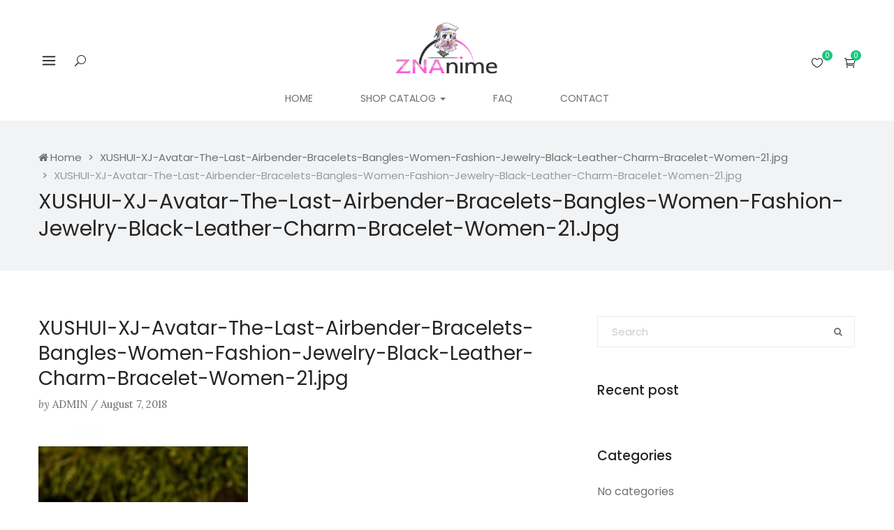

--- FILE ---
content_type: text/html; charset=UTF-8
request_url: https://znanime.com/xushui-xj-avatar-the-last-airbender-bracelets-bangles-women-fashion-jewelry-black-leather-charm-bracelet-women-21-jpg/
body_size: 22271
content:
<!DOCTYPE html>
<html lang="en-US" class="no-js">
<head>
	<meta charset="UTF-8">
	<meta name="viewport" content="width=device-width">
	<link rel="profile" href="https://gmpg.org/xfn/11">
	<link rel="pingback" href="https://znanime.com/xmlrpc.php">
	
					<script type="243a91b3f7414ee7fe0a8a2e-text/javascript">document.documentElement.className = document.documentElement.className + ' yes-js js_active js'</script>
			<title>XUSHUI-XJ-Avatar-The-Last-Airbender-Bracelets-Bangles-Women-Fashion-Jewelry-Black-Leather-Charm-Bracelet-Women-21.jpg &#8211; ZNAnime.com</title>
<meta name='robots' content='max-image-preview:large' />
	<style>img:is([sizes="auto" i], [sizes^="auto," i]) { contain-intrinsic-size: 3000px 1500px }</style>
	<script type="243a91b3f7414ee7fe0a8a2e-text/javascript">window._wca = window._wca || [];</script>
<link rel='dns-prefetch' href='//www.googletagmanager.com' />
<link rel='dns-prefetch' href='//maps.google.com' />
<link rel='dns-prefetch' href='//stats.wp.com' />
<link rel='dns-prefetch' href='//secure.gravatar.com' />
<link rel='dns-prefetch' href='//fonts.googleapis.com' />
<link rel='dns-prefetch' href='//v0.wordpress.com' />
<link rel="alternate" type="application/rss+xml" title="ZNAnime.com &raquo; Feed" href="https://znanime.com/feed/" />
<link rel="alternate" type="application/rss+xml" title="ZNAnime.com &raquo; Comments Feed" href="https://znanime.com/comments/feed/" />
<link rel="alternate" type="application/rss+xml" title="ZNAnime.com &raquo; XUSHUI-XJ-Avatar-The-Last-Airbender-Bracelets-Bangles-Women-Fashion-Jewelry-Black-Leather-Charm-Bracelet-Women-21.jpg Comments Feed" href="https://znanime.com/feed/?attachment_id=1161" />
<script type="243a91b3f7414ee7fe0a8a2e-text/javascript">
/* <![CDATA[ */
window._wpemojiSettings = {"baseUrl":"https:\/\/s.w.org\/images\/core\/emoji\/15.0.3\/72x72\/","ext":".png","svgUrl":"https:\/\/s.w.org\/images\/core\/emoji\/15.0.3\/svg\/","svgExt":".svg","source":{"concatemoji":"https:\/\/znanime.com\/wp-includes\/js\/wp-emoji-release.min.js?ver=6.7.4"}};
/*! This file is auto-generated */
!function(i,n){var o,s,e;function c(e){try{var t={supportTests:e,timestamp:(new Date).valueOf()};sessionStorage.setItem(o,JSON.stringify(t))}catch(e){}}function p(e,t,n){e.clearRect(0,0,e.canvas.width,e.canvas.height),e.fillText(t,0,0);var t=new Uint32Array(e.getImageData(0,0,e.canvas.width,e.canvas.height).data),r=(e.clearRect(0,0,e.canvas.width,e.canvas.height),e.fillText(n,0,0),new Uint32Array(e.getImageData(0,0,e.canvas.width,e.canvas.height).data));return t.every(function(e,t){return e===r[t]})}function u(e,t,n){switch(t){case"flag":return n(e,"\ud83c\udff3\ufe0f\u200d\u26a7\ufe0f","\ud83c\udff3\ufe0f\u200b\u26a7\ufe0f")?!1:!n(e,"\ud83c\uddfa\ud83c\uddf3","\ud83c\uddfa\u200b\ud83c\uddf3")&&!n(e,"\ud83c\udff4\udb40\udc67\udb40\udc62\udb40\udc65\udb40\udc6e\udb40\udc67\udb40\udc7f","\ud83c\udff4\u200b\udb40\udc67\u200b\udb40\udc62\u200b\udb40\udc65\u200b\udb40\udc6e\u200b\udb40\udc67\u200b\udb40\udc7f");case"emoji":return!n(e,"\ud83d\udc26\u200d\u2b1b","\ud83d\udc26\u200b\u2b1b")}return!1}function f(e,t,n){var r="undefined"!=typeof WorkerGlobalScope&&self instanceof WorkerGlobalScope?new OffscreenCanvas(300,150):i.createElement("canvas"),a=r.getContext("2d",{willReadFrequently:!0}),o=(a.textBaseline="top",a.font="600 32px Arial",{});return e.forEach(function(e){o[e]=t(a,e,n)}),o}function t(e){var t=i.createElement("script");t.src=e,t.defer=!0,i.head.appendChild(t)}"undefined"!=typeof Promise&&(o="wpEmojiSettingsSupports",s=["flag","emoji"],n.supports={everything:!0,everythingExceptFlag:!0},e=new Promise(function(e){i.addEventListener("DOMContentLoaded",e,{once:!0})}),new Promise(function(t){var n=function(){try{var e=JSON.parse(sessionStorage.getItem(o));if("object"==typeof e&&"number"==typeof e.timestamp&&(new Date).valueOf()<e.timestamp+604800&&"object"==typeof e.supportTests)return e.supportTests}catch(e){}return null}();if(!n){if("undefined"!=typeof Worker&&"undefined"!=typeof OffscreenCanvas&&"undefined"!=typeof URL&&URL.createObjectURL&&"undefined"!=typeof Blob)try{var e="postMessage("+f.toString()+"("+[JSON.stringify(s),u.toString(),p.toString()].join(",")+"));",r=new Blob([e],{type:"text/javascript"}),a=new Worker(URL.createObjectURL(r),{name:"wpTestEmojiSupports"});return void(a.onmessage=function(e){c(n=e.data),a.terminate(),t(n)})}catch(e){}c(n=f(s,u,p))}t(n)}).then(function(e){for(var t in e)n.supports[t]=e[t],n.supports.everything=n.supports.everything&&n.supports[t],"flag"!==t&&(n.supports.everythingExceptFlag=n.supports.everythingExceptFlag&&n.supports[t]);n.supports.everythingExceptFlag=n.supports.everythingExceptFlag&&!n.supports.flag,n.DOMReady=!1,n.readyCallback=function(){n.DOMReady=!0}}).then(function(){return e}).then(function(){var e;n.supports.everything||(n.readyCallback(),(e=n.source||{}).concatemoji?t(e.concatemoji):e.wpemoji&&e.twemoji&&(t(e.twemoji),t(e.wpemoji)))}))}((window,document),window._wpemojiSettings);
/* ]]> */
</script>
<link rel='stylesheet' id='wc-stripe-blocks-checkout-style-css' href='https://znanime.com/wp-content/plugins/woocommerce-gateway-stripe/build/upe_blocks.css?ver=03c51a0b4383fed0917831f3ea9aefda' type='text/css' media='all' />
<link rel='stylesheet' id='woocommerce-multi-currency-css' href='https://znanime.com/wp-content/plugins/woocommerce-multi-currency/css/woocommerce-multi-currency.min.css?ver=2.2.2' type='text/css' media='all' />
<style id='woocommerce-multi-currency-inline-css' type='text/css'>
.woocommerce-multi-currency .wmc-list-currencies .wmc-currency.wmc-active,.woocommerce-multi-currency .wmc-list-currencies .wmc-currency:hover {background: #f78080 !important;}
		.woocommerce-multi-currency .wmc-list-currencies .wmc-currency,.woocommerce-multi-currency .wmc-title, .woocommerce-multi-currency.wmc-price-switcher a {background: #212121 !important;}
		.woocommerce-multi-currency .wmc-title, .woocommerce-multi-currency .wmc-list-currencies .wmc-currency span,.woocommerce-multi-currency .wmc-list-currencies .wmc-currency a,.woocommerce-multi-currency.wmc-price-switcher a {color: #ffffff !important;}.woocommerce-multi-currency.wmc-shortcode .wmc-currency{background-color:#ffffff;color:#212121}.woocommerce-multi-currency.wmc-shortcode .wmc-currency.wmc-active,.woocommerce-multi-currency.wmc-shortcode .wmc-current-currency{background-color:#ffffff;color:#212121}.woocommerce-multi-currency.wmc-shortcode.vertical-currency-symbols-circle:not(.wmc-currency-trigger-click) .wmc-currency-wrapper:hover .wmc-sub-currency,.woocommerce-multi-currency.wmc-shortcode.vertical-currency-symbols-circle.wmc-currency-trigger-click .wmc-sub-currency{animation: height_slide 2100ms;}@keyframes height_slide {0% {height: 0;} 100% {height: 2100%;} }
</style>
<style id='wp-emoji-styles-inline-css' type='text/css'>

	img.wp-smiley, img.emoji {
		display: inline !important;
		border: none !important;
		box-shadow: none !important;
		height: 1em !important;
		width: 1em !important;
		margin: 0 0.07em !important;
		vertical-align: -0.1em !important;
		background: none !important;
		padding: 0 !important;
	}
</style>
<link rel='stylesheet' id='wp-block-library-css' href='https://znanime.com/wp-includes/css/dist/block-library/style.min.css?ver=6.7.4' type='text/css' media='all' />
<style id='wp-block-library-theme-inline-css' type='text/css'>
.wp-block-audio :where(figcaption){color:#555;font-size:13px;text-align:center}.is-dark-theme .wp-block-audio :where(figcaption){color:#ffffffa6}.wp-block-audio{margin:0 0 1em}.wp-block-code{border:1px solid #ccc;border-radius:4px;font-family:Menlo,Consolas,monaco,monospace;padding:.8em 1em}.wp-block-embed :where(figcaption){color:#555;font-size:13px;text-align:center}.is-dark-theme .wp-block-embed :where(figcaption){color:#ffffffa6}.wp-block-embed{margin:0 0 1em}.blocks-gallery-caption{color:#555;font-size:13px;text-align:center}.is-dark-theme .blocks-gallery-caption{color:#ffffffa6}:root :where(.wp-block-image figcaption){color:#555;font-size:13px;text-align:center}.is-dark-theme :root :where(.wp-block-image figcaption){color:#ffffffa6}.wp-block-image{margin:0 0 1em}.wp-block-pullquote{border-bottom:4px solid;border-top:4px solid;color:currentColor;margin-bottom:1.75em}.wp-block-pullquote cite,.wp-block-pullquote footer,.wp-block-pullquote__citation{color:currentColor;font-size:.8125em;font-style:normal;text-transform:uppercase}.wp-block-quote{border-left:.25em solid;margin:0 0 1.75em;padding-left:1em}.wp-block-quote cite,.wp-block-quote footer{color:currentColor;font-size:.8125em;font-style:normal;position:relative}.wp-block-quote:where(.has-text-align-right){border-left:none;border-right:.25em solid;padding-left:0;padding-right:1em}.wp-block-quote:where(.has-text-align-center){border:none;padding-left:0}.wp-block-quote.is-large,.wp-block-quote.is-style-large,.wp-block-quote:where(.is-style-plain){border:none}.wp-block-search .wp-block-search__label{font-weight:700}.wp-block-search__button{border:1px solid #ccc;padding:.375em .625em}:where(.wp-block-group.has-background){padding:1.25em 2.375em}.wp-block-separator.has-css-opacity{opacity:.4}.wp-block-separator{border:none;border-bottom:2px solid;margin-left:auto;margin-right:auto}.wp-block-separator.has-alpha-channel-opacity{opacity:1}.wp-block-separator:not(.is-style-wide):not(.is-style-dots){width:100px}.wp-block-separator.has-background:not(.is-style-dots){border-bottom:none;height:1px}.wp-block-separator.has-background:not(.is-style-wide):not(.is-style-dots){height:2px}.wp-block-table{margin:0 0 1em}.wp-block-table td,.wp-block-table th{word-break:normal}.wp-block-table :where(figcaption){color:#555;font-size:13px;text-align:center}.is-dark-theme .wp-block-table :where(figcaption){color:#ffffffa6}.wp-block-video :where(figcaption){color:#555;font-size:13px;text-align:center}.is-dark-theme .wp-block-video :where(figcaption){color:#ffffffa6}.wp-block-video{margin:0 0 1em}:root :where(.wp-block-template-part.has-background){margin-bottom:0;margin-top:0;padding:1.25em 2.375em}
</style>
<link rel='stylesheet' id='mediaelement-css' href='https://znanime.com/wp-includes/js/mediaelement/mediaelementplayer-legacy.min.css?ver=4.2.17' type='text/css' media='all' />
<link rel='stylesheet' id='wp-mediaelement-css' href='https://znanime.com/wp-includes/js/mediaelement/wp-mediaelement.min.css?ver=6.7.4' type='text/css' media='all' />
<style id='jetpack-sharing-buttons-style-inline-css' type='text/css'>
.jetpack-sharing-buttons__services-list{display:flex;flex-direction:row;flex-wrap:wrap;gap:0;list-style-type:none;margin:5px;padding:0}.jetpack-sharing-buttons__services-list.has-small-icon-size{font-size:12px}.jetpack-sharing-buttons__services-list.has-normal-icon-size{font-size:16px}.jetpack-sharing-buttons__services-list.has-large-icon-size{font-size:24px}.jetpack-sharing-buttons__services-list.has-huge-icon-size{font-size:36px}@media print{.jetpack-sharing-buttons__services-list{display:none!important}}.editor-styles-wrapper .wp-block-jetpack-sharing-buttons{gap:0;padding-inline-start:0}ul.jetpack-sharing-buttons__services-list.has-background{padding:1.25em 2.375em}
</style>
<link rel='stylesheet' id='jquery-selectBox-css' href='https://znanime.com/wp-content/plugins/yith-woocommerce-wishlist/assets/css/jquery.selectBox.css?ver=1.2.0' type='text/css' media='all' />
<link rel='stylesheet' id='woocommerce_prettyPhoto_css-css' href='//znanime.com/wp-content/plugins/woocommerce/assets/css/prettyPhoto.css?ver=3.1.6' type='text/css' media='all' />
<link rel='stylesheet' id='yith-wcwl-main-css' href='https://znanime.com/wp-content/plugins/yith-woocommerce-wishlist/assets/css/style.css?ver=4.0.1' type='text/css' media='all' />
<style id='yith-wcwl-main-inline-css' type='text/css'>
 :root { --rounded-corners-radius: 16px; --add-to-cart-rounded-corners-radius: 16px; --feedback-duration: 3s } 
 :root { --rounded-corners-radius: 16px; --add-to-cart-rounded-corners-radius: 16px; --feedback-duration: 3s } 
</style>
<style id='classic-theme-styles-inline-css' type='text/css'>
/*! This file is auto-generated */
.wp-block-button__link{color:#fff;background-color:#32373c;border-radius:9999px;box-shadow:none;text-decoration:none;padding:calc(.667em + 2px) calc(1.333em + 2px);font-size:1.125em}.wp-block-file__button{background:#32373c;color:#fff;text-decoration:none}
</style>
<style id='global-styles-inline-css' type='text/css'>
:root{--wp--preset--aspect-ratio--square: 1;--wp--preset--aspect-ratio--4-3: 4/3;--wp--preset--aspect-ratio--3-4: 3/4;--wp--preset--aspect-ratio--3-2: 3/2;--wp--preset--aspect-ratio--2-3: 2/3;--wp--preset--aspect-ratio--16-9: 16/9;--wp--preset--aspect-ratio--9-16: 9/16;--wp--preset--color--black: #000000;--wp--preset--color--cyan-bluish-gray: #abb8c3;--wp--preset--color--white: #ffffff;--wp--preset--color--pale-pink: #f78da7;--wp--preset--color--vivid-red: #cf2e2e;--wp--preset--color--luminous-vivid-orange: #ff6900;--wp--preset--color--luminous-vivid-amber: #fcb900;--wp--preset--color--light-green-cyan: #7bdcb5;--wp--preset--color--vivid-green-cyan: #00d084;--wp--preset--color--pale-cyan-blue: #8ed1fc;--wp--preset--color--vivid-cyan-blue: #0693e3;--wp--preset--color--vivid-purple: #9b51e0;--wp--preset--gradient--vivid-cyan-blue-to-vivid-purple: linear-gradient(135deg,rgba(6,147,227,1) 0%,rgb(155,81,224) 100%);--wp--preset--gradient--light-green-cyan-to-vivid-green-cyan: linear-gradient(135deg,rgb(122,220,180) 0%,rgb(0,208,130) 100%);--wp--preset--gradient--luminous-vivid-amber-to-luminous-vivid-orange: linear-gradient(135deg,rgba(252,185,0,1) 0%,rgba(255,105,0,1) 100%);--wp--preset--gradient--luminous-vivid-orange-to-vivid-red: linear-gradient(135deg,rgba(255,105,0,1) 0%,rgb(207,46,46) 100%);--wp--preset--gradient--very-light-gray-to-cyan-bluish-gray: linear-gradient(135deg,rgb(238,238,238) 0%,rgb(169,184,195) 100%);--wp--preset--gradient--cool-to-warm-spectrum: linear-gradient(135deg,rgb(74,234,220) 0%,rgb(151,120,209) 20%,rgb(207,42,186) 40%,rgb(238,44,130) 60%,rgb(251,105,98) 80%,rgb(254,248,76) 100%);--wp--preset--gradient--blush-light-purple: linear-gradient(135deg,rgb(255,206,236) 0%,rgb(152,150,240) 100%);--wp--preset--gradient--blush-bordeaux: linear-gradient(135deg,rgb(254,205,165) 0%,rgb(254,45,45) 50%,rgb(107,0,62) 100%);--wp--preset--gradient--luminous-dusk: linear-gradient(135deg,rgb(255,203,112) 0%,rgb(199,81,192) 50%,rgb(65,88,208) 100%);--wp--preset--gradient--pale-ocean: linear-gradient(135deg,rgb(255,245,203) 0%,rgb(182,227,212) 50%,rgb(51,167,181) 100%);--wp--preset--gradient--electric-grass: linear-gradient(135deg,rgb(202,248,128) 0%,rgb(113,206,126) 100%);--wp--preset--gradient--midnight: linear-gradient(135deg,rgb(2,3,129) 0%,rgb(40,116,252) 100%);--wp--preset--font-size--small: 13px;--wp--preset--font-size--medium: 20px;--wp--preset--font-size--large: 36px;--wp--preset--font-size--x-large: 42px;--wp--preset--font-family--inter: "Inter", sans-serif;--wp--preset--font-family--cardo: Cardo;--wp--preset--spacing--20: 0.44rem;--wp--preset--spacing--30: 0.67rem;--wp--preset--spacing--40: 1rem;--wp--preset--spacing--50: 1.5rem;--wp--preset--spacing--60: 2.25rem;--wp--preset--spacing--70: 3.38rem;--wp--preset--spacing--80: 5.06rem;--wp--preset--shadow--natural: 6px 6px 9px rgba(0, 0, 0, 0.2);--wp--preset--shadow--deep: 12px 12px 50px rgba(0, 0, 0, 0.4);--wp--preset--shadow--sharp: 6px 6px 0px rgba(0, 0, 0, 0.2);--wp--preset--shadow--outlined: 6px 6px 0px -3px rgba(255, 255, 255, 1), 6px 6px rgba(0, 0, 0, 1);--wp--preset--shadow--crisp: 6px 6px 0px rgba(0, 0, 0, 1);}:where(.is-layout-flex){gap: 0.5em;}:where(.is-layout-grid){gap: 0.5em;}body .is-layout-flex{display: flex;}.is-layout-flex{flex-wrap: wrap;align-items: center;}.is-layout-flex > :is(*, div){margin: 0;}body .is-layout-grid{display: grid;}.is-layout-grid > :is(*, div){margin: 0;}:where(.wp-block-columns.is-layout-flex){gap: 2em;}:where(.wp-block-columns.is-layout-grid){gap: 2em;}:where(.wp-block-post-template.is-layout-flex){gap: 1.25em;}:where(.wp-block-post-template.is-layout-grid){gap: 1.25em;}.has-black-color{color: var(--wp--preset--color--black) !important;}.has-cyan-bluish-gray-color{color: var(--wp--preset--color--cyan-bluish-gray) !important;}.has-white-color{color: var(--wp--preset--color--white) !important;}.has-pale-pink-color{color: var(--wp--preset--color--pale-pink) !important;}.has-vivid-red-color{color: var(--wp--preset--color--vivid-red) !important;}.has-luminous-vivid-orange-color{color: var(--wp--preset--color--luminous-vivid-orange) !important;}.has-luminous-vivid-amber-color{color: var(--wp--preset--color--luminous-vivid-amber) !important;}.has-light-green-cyan-color{color: var(--wp--preset--color--light-green-cyan) !important;}.has-vivid-green-cyan-color{color: var(--wp--preset--color--vivid-green-cyan) !important;}.has-pale-cyan-blue-color{color: var(--wp--preset--color--pale-cyan-blue) !important;}.has-vivid-cyan-blue-color{color: var(--wp--preset--color--vivid-cyan-blue) !important;}.has-vivid-purple-color{color: var(--wp--preset--color--vivid-purple) !important;}.has-black-background-color{background-color: var(--wp--preset--color--black) !important;}.has-cyan-bluish-gray-background-color{background-color: var(--wp--preset--color--cyan-bluish-gray) !important;}.has-white-background-color{background-color: var(--wp--preset--color--white) !important;}.has-pale-pink-background-color{background-color: var(--wp--preset--color--pale-pink) !important;}.has-vivid-red-background-color{background-color: var(--wp--preset--color--vivid-red) !important;}.has-luminous-vivid-orange-background-color{background-color: var(--wp--preset--color--luminous-vivid-orange) !important;}.has-luminous-vivid-amber-background-color{background-color: var(--wp--preset--color--luminous-vivid-amber) !important;}.has-light-green-cyan-background-color{background-color: var(--wp--preset--color--light-green-cyan) !important;}.has-vivid-green-cyan-background-color{background-color: var(--wp--preset--color--vivid-green-cyan) !important;}.has-pale-cyan-blue-background-color{background-color: var(--wp--preset--color--pale-cyan-blue) !important;}.has-vivid-cyan-blue-background-color{background-color: var(--wp--preset--color--vivid-cyan-blue) !important;}.has-vivid-purple-background-color{background-color: var(--wp--preset--color--vivid-purple) !important;}.has-black-border-color{border-color: var(--wp--preset--color--black) !important;}.has-cyan-bluish-gray-border-color{border-color: var(--wp--preset--color--cyan-bluish-gray) !important;}.has-white-border-color{border-color: var(--wp--preset--color--white) !important;}.has-pale-pink-border-color{border-color: var(--wp--preset--color--pale-pink) !important;}.has-vivid-red-border-color{border-color: var(--wp--preset--color--vivid-red) !important;}.has-luminous-vivid-orange-border-color{border-color: var(--wp--preset--color--luminous-vivid-orange) !important;}.has-luminous-vivid-amber-border-color{border-color: var(--wp--preset--color--luminous-vivid-amber) !important;}.has-light-green-cyan-border-color{border-color: var(--wp--preset--color--light-green-cyan) !important;}.has-vivid-green-cyan-border-color{border-color: var(--wp--preset--color--vivid-green-cyan) !important;}.has-pale-cyan-blue-border-color{border-color: var(--wp--preset--color--pale-cyan-blue) !important;}.has-vivid-cyan-blue-border-color{border-color: var(--wp--preset--color--vivid-cyan-blue) !important;}.has-vivid-purple-border-color{border-color: var(--wp--preset--color--vivid-purple) !important;}.has-vivid-cyan-blue-to-vivid-purple-gradient-background{background: var(--wp--preset--gradient--vivid-cyan-blue-to-vivid-purple) !important;}.has-light-green-cyan-to-vivid-green-cyan-gradient-background{background: var(--wp--preset--gradient--light-green-cyan-to-vivid-green-cyan) !important;}.has-luminous-vivid-amber-to-luminous-vivid-orange-gradient-background{background: var(--wp--preset--gradient--luminous-vivid-amber-to-luminous-vivid-orange) !important;}.has-luminous-vivid-orange-to-vivid-red-gradient-background{background: var(--wp--preset--gradient--luminous-vivid-orange-to-vivid-red) !important;}.has-very-light-gray-to-cyan-bluish-gray-gradient-background{background: var(--wp--preset--gradient--very-light-gray-to-cyan-bluish-gray) !important;}.has-cool-to-warm-spectrum-gradient-background{background: var(--wp--preset--gradient--cool-to-warm-spectrum) !important;}.has-blush-light-purple-gradient-background{background: var(--wp--preset--gradient--blush-light-purple) !important;}.has-blush-bordeaux-gradient-background{background: var(--wp--preset--gradient--blush-bordeaux) !important;}.has-luminous-dusk-gradient-background{background: var(--wp--preset--gradient--luminous-dusk) !important;}.has-pale-ocean-gradient-background{background: var(--wp--preset--gradient--pale-ocean) !important;}.has-electric-grass-gradient-background{background: var(--wp--preset--gradient--electric-grass) !important;}.has-midnight-gradient-background{background: var(--wp--preset--gradient--midnight) !important;}.has-small-font-size{font-size: var(--wp--preset--font-size--small) !important;}.has-medium-font-size{font-size: var(--wp--preset--font-size--medium) !important;}.has-large-font-size{font-size: var(--wp--preset--font-size--large) !important;}.has-x-large-font-size{font-size: var(--wp--preset--font-size--x-large) !important;}
:where(.wp-block-post-template.is-layout-flex){gap: 1.25em;}:where(.wp-block-post-template.is-layout-grid){gap: 1.25em;}
:where(.wp-block-columns.is-layout-flex){gap: 2em;}:where(.wp-block-columns.is-layout-grid){gap: 2em;}
:root :where(.wp-block-pullquote){font-size: 1.5em;line-height: 1.6;}
</style>
<link rel='stylesheet' id='titan-adminbar-styles-css' href='https://znanime.com/wp-content/plugins/anti-spam/assets/css/admin-bar.css?ver=7.3.5' type='text/css' media='all' />
<link rel='stylesheet' id='contact-form-7-css' href='https://znanime.com/wp-content/plugins/contact-form-7/includes/css/styles.css?ver=6.0' type='text/css' media='all' />
<link rel='stylesheet' id='rs-plugin-settings-css' href='https://znanime.com/wp-content/plugins/revslider/public/assets/css/settings.css?ver=5.3.1.5' type='text/css' media='all' />
<style id='rs-plugin-settings-inline-css' type='text/css'>
#rs-demo-id {}
</style>
<link rel='stylesheet' id='vendocrat-paymentfont-css' href='https://znanime.com/wp-content/plugins/woocommerce-payment-methods/assets/css/paymentfont.min.css?ver=6.7.4' type='text/css' media='all' />
<link rel='stylesheet' id='payment-methods-css' href='https://znanime.com/wp-content/plugins/woocommerce-payment-methods/assets/css/payment-methods.min.css?ver=6.7.4' type='text/css' media='all' />
<link rel='stylesheet' id='woocommerce-layout-css' href='https://znanime.com/wp-content/plugins/woocommerce/assets/css/woocommerce-layout.css?ver=9.4.4' type='text/css' media='all' />
<style id='woocommerce-layout-inline-css' type='text/css'>

	.infinite-scroll .woocommerce-pagination {
		display: none;
	}
</style>
<link rel='stylesheet' id='woocommerce-smallscreen-css' href='https://znanime.com/wp-content/plugins/woocommerce/assets/css/woocommerce-smallscreen.css?ver=9.4.4' type='text/css' media='only screen and (max-width: 768px)' />
<link rel='stylesheet' id='woocommerce-general-css' href='https://znanime.com/wp-content/plugins/woocommerce/assets/css/woocommerce.css?ver=9.4.4' type='text/css' media='all' />
<style id='woocommerce-inline-inline-css' type='text/css'>
.woocommerce form .form-row .required { visibility: visible; }
</style>
<link rel='stylesheet' id='wc-gateway-ppec-frontend-css' href='https://znanime.com/wp-content/plugins/woocommerce-gateway-paypal-express-checkout/assets/css/wc-gateway-ppec-frontend.css?ver=2.1.3' type='text/css' media='all' />
<link rel='stylesheet' id='jquery-colorbox-css' href='https://znanime.com/wp-content/plugins/yith-woocommerce-compare/assets/css/colorbox.css?ver=1.4.21' type='text/css' media='all' />
<link rel='stylesheet' id='yith_ywdpd_frontend-css' href='https://znanime.com/wp-content/plugins/yith-woocommerce-dynamic-pricing-and-discounts-premium/assets/css/frontend.css?ver=6.7.4' type='text/css' media='all' />
<link rel='stylesheet' id='famita-theme-fonts-css' href='https://fonts.googleapis.com/css?family=Poppins:300,300i,400,400i,500,600,700,800|Lora:400,400i,700,700i&#038;subset=latin%2Clatin-ext' type='text/css' media='all' />
<link rel='stylesheet' id='woobought-lite-css' href='https://znanime.com/wp-content/plugins/woobought-lite//public/css/mabel-rpnlite-public.min.css?ver=1.3.2' type='text/css' media='all' />
<link rel='stylesheet' id='tawcvs-frontend-css' href='https://znanime.com/wp-content/plugins/variation-swatches-for-woocommerce/assets/css/frontend.css?ver=2.2.2' type='text/css' media='all' />
<link rel='stylesheet' id='famita-woocommerce-css' href='https://znanime.com/wp-content/themes/famita/css/woocommerce.css?ver=1.47' type='text/css' media='all' />
<link rel='stylesheet' id='font-awesome-css' href='https://znanime.com/wp-content/plugins/yith-woocommerce-compare/plugin-fw/assets/fonts/font-awesome/font-awesome.min.css?ver=4.7.0' type='text/css' media='all' />
<style id='font-awesome-inline-css' type='text/css'>
[data-font="FontAwesome"]:before {font-family: 'FontAwesome' !important;content: attr(data-icon) !important;speak: none !important;font-weight: normal !important;font-variant: normal !important;text-transform: none !important;line-height: 1 !important;font-style: normal !important;-webkit-font-smoothing: antialiased !important;-moz-osx-font-smoothing: grayscale !important;}
</style>
<link rel='stylesheet' id='font-themify-css' href='https://znanime.com/wp-content/themes/famita/css/themify-icons.css?ver=1.0.0' type='text/css' media='all' />
<link rel='stylesheet' id='font-eleganticon-css' href='https://znanime.com/wp-content/themes/famita/css/eleganticon-style.css?ver=1.0.0' type='text/css' media='all' />
<link rel='stylesheet' id='animate-css' href='https://znanime.com/wp-content/themes/famita/css/animate.css?ver=3.6.0' type='text/css' media='all' />
<link rel='stylesheet' id='bootstrap-css' href='https://znanime.com/wp-content/themes/famita/css/bootstrap.css?ver=3.2.0' type='text/css' media='all' />
<link rel='stylesheet' id='slick-css' href='https://znanime.com/wp-content/themes/famita/css/slick.css?ver=1.8.0' type='text/css' media='all' />
<link rel='stylesheet' id='magnific-popup-css' href='https://znanime.com/wp-content/themes/famita/js/magnific/magnific-popup.css?ver=1.1.0' type='text/css' media='all' />
<link rel='stylesheet' id='perfect-scrollbar-css' href='https://znanime.com/wp-content/themes/famita/css/perfect-scrollbar.css?ver=0.6.12' type='text/css' media='all' />
<link rel='stylesheet' id='famita-template-css' href='https://znanime.com/wp-content/themes/famita/css/template.css?ver=3.2' type='text/css' media='all' />
<style id='famita-template-inline-css' type='text/css'>
.vc_custom_1527521695949{margin-top: 0px !important;margin-bottom: 1px !important;}.vc_custom_1670534275132{margin-top: 0px !important;margin-bottom: 22px !important;}.vc_custom_1535578616191{margin-bottom: 0px !important;border-bottom-width: 0px !important;padding-bottom: 0px !important;}.vc_custom_1534221736445{margin-bottom: 15px !important;}
/* Second Font *//***************************************************************//* Top Bar *****************************************************//***************************************************************//* Top Bar Backgound */#apus-topbar {}/* Top Bar Color *//* Top Bar Link Color *//***************************************************************//* Header *****************************************************//***************************************************************//* Header Backgound */#apus-header .sticky-header,#apus-header .header-inner,#apus-header {}/* Header Color *//* Header Link Color *//* Header Link Color Active *//* Menu Link Color *//* Menu Link Color Active *//***************************************************************//* Main Content *****************************************************//***************************************************************//*  Backgound */#apus-main-content {}/* main_content Color *//* main_content Link Color *//* main_content Link Color Hover*//***************************************************************//* Footer *****************************************************//***************************************************************//* Footer Backgound */#apus-footer {}/* Footer Heading Color*//* Footer Color *//* Footer Link Color *//* Footer Link Color Hover*//***************************************************************//* Copyright *****************************************************//***************************************************************//* Copyright Backgound */.apus-copyright {}/* Footer Color *//* Footer Link Color *//* Footer Link Color Hover*//* Woocommerce Breadcrumbs */
</style>
<link rel='stylesheet' id='famita-style-css' href='https://znanime.com/wp-content/themes/famita/style.css?ver=3.2' type='text/css' media='all' />
<script type="text/template" id="tmpl-variation-template">
	<div class="woocommerce-variation-description">{{{ data.variation.variation_description }}}</div>
	<div class="woocommerce-variation-price">{{{ data.variation.price_html }}}</div>
	<div class="woocommerce-variation-availability">{{{ data.variation.availability_html }}}</div>
</script>
<script type="text/template" id="tmpl-unavailable-variation-template">
	<p role="alert">Sorry, this product is unavailable. Please choose a different combination.</p>
</script>
<script type="243a91b3f7414ee7fe0a8a2e-text/javascript" id="woocommerce-google-analytics-integration-gtag-js-after">
/* <![CDATA[ */
/* Google Analytics for WooCommerce (gtag.js) */
					window.dataLayer = window.dataLayer || [];
					function gtag(){dataLayer.push(arguments);}
					// Set up default consent state.
					for ( const mode of [{"analytics_storage":"denied","ad_storage":"denied","ad_user_data":"denied","ad_personalization":"denied","region":["AT","BE","BG","HR","CY","CZ","DK","EE","FI","FR","DE","GR","HU","IS","IE","IT","LV","LI","LT","LU","MT","NL","NO","PL","PT","RO","SK","SI","ES","SE","GB","CH"]}] || [] ) {
						gtag( "consent", "default", { "wait_for_update": 500, ...mode } );
					}
					gtag("js", new Date());
					gtag("set", "developer_id.dOGY3NW", true);
					gtag("config", "G-YJDH8W85K2", {"track_404":true,"allow_google_signals":false,"logged_in":false,"linker":{"domains":[],"allow_incoming":false},"custom_map":{"dimension1":"logged_in"}});
/* ]]> */
</script>
<script type="243a91b3f7414ee7fe0a8a2e-text/javascript" src="https://znanime.com/wp-includes/js/jquery/jquery.min.js?ver=3.7.1" id="jquery-core-js"></script>
<script type="243a91b3f7414ee7fe0a8a2e-text/javascript" src="https://znanime.com/wp-includes/js/jquery/jquery-migrate.min.js?ver=3.4.1" id="jquery-migrate-js"></script>
<script type="243a91b3f7414ee7fe0a8a2e-text/javascript" id="woocommerce-multi-currency-js-extra">
/* <![CDATA[ */
var wooMultiCurrencyParams = {"enableCacheCompatible":"0","ajaxUrl":"https:\/\/znanime.com\/wp-admin\/admin-ajax.php","switchByJS":"0","extra_params":[],"current_currency":"USD"};
/* ]]> */
</script>
<script type="243a91b3f7414ee7fe0a8a2e-text/javascript" src="https://znanime.com/wp-content/plugins/woocommerce-multi-currency/js/woocommerce-multi-currency.min.js?ver=2.2.2" id="woocommerce-multi-currency-js"></script>
<script type="243a91b3f7414ee7fe0a8a2e-text/javascript" src="https://znanime.com/wp-content/themes/famita/js/SmoothScroll.js?ver=1" id="SmoothScroll-js"></script>
<script type="243a91b3f7414ee7fe0a8a2e-text/javascript" src="https://znanime.com/wp-content/plugins/revslider/public/assets/js/jquery.themepunch.tools.min.js?ver=5.3.1.5" id="tp-tools-js"></script>
<script type="243a91b3f7414ee7fe0a8a2e-text/javascript" src="https://znanime.com/wp-content/plugins/revslider/public/assets/js/jquery.themepunch.revolution.min.js?ver=5.3.1.5" id="revmin-js"></script>
<script type="243a91b3f7414ee7fe0a8a2e-text/javascript" src="https://znanime.com/wp-content/plugins/woocommerce/assets/js/jquery-blockui/jquery.blockUI.min.js?ver=2.7.0-wc.9.4.4" id="jquery-blockui-js" data-wp-strategy="defer"></script>
<script type="243a91b3f7414ee7fe0a8a2e-text/javascript" id="wc-add-to-cart-js-extra">
/* <![CDATA[ */
var wc_add_to_cart_params = {"ajax_url":"\/wp-admin\/admin-ajax.php","wc_ajax_url":"\/?wc-ajax=%%endpoint%%","i18n_view_cart":"View cart","cart_url":"https:\/\/znanime.com\/cart\/","is_cart":"","cart_redirect_after_add":"no"};
/* ]]> */
</script>
<script type="243a91b3f7414ee7fe0a8a2e-text/javascript" src="https://znanime.com/wp-content/plugins/woocommerce/assets/js/frontend/add-to-cart.min.js?ver=9.4.4" id="wc-add-to-cart-js" data-wp-strategy="defer"></script>
<script type="243a91b3f7414ee7fe0a8a2e-text/javascript" src="https://znanime.com/wp-content/plugins/woocommerce/assets/js/js-cookie/js.cookie.min.js?ver=2.1.4-wc.9.4.4" id="js-cookie-js" defer="defer" data-wp-strategy="defer"></script>
<script type="243a91b3f7414ee7fe0a8a2e-text/javascript" id="woocommerce-js-extra">
/* <![CDATA[ */
var woocommerce_params = {"ajax_url":"\/wp-admin\/admin-ajax.php","wc_ajax_url":"\/?wc-ajax=%%endpoint%%"};
/* ]]> */
</script>
<script type="243a91b3f7414ee7fe0a8a2e-text/javascript" src="https://znanime.com/wp-content/plugins/woocommerce/assets/js/frontend/woocommerce.min.js?ver=9.4.4" id="woocommerce-js" defer="defer" data-wp-strategy="defer"></script>
<script type="243a91b3f7414ee7fe0a8a2e-text/javascript" src="https://znanime.com/wp-content/plugins/js_composer/assets/js/vendors/woocommerce-add-to-cart.js?ver=7.7.2" id="vc_woocommerce-add-to-cart-js-js"></script>
<script type="243a91b3f7414ee7fe0a8a2e-text/javascript" src="//maps.google.com/maps/api/js?key=AIzaSyDOPG0RN8ZR2_okJUfB8A_XacCDTsoY_7E&amp;ver=6.7.4" id="google-maps-api-js"></script>
<script type="243a91b3f7414ee7fe0a8a2e-text/javascript" src="https://znanime.com/wp-includes/js/underscore.min.js?ver=1.13.7" id="underscore-js"></script>
<script type="243a91b3f7414ee7fe0a8a2e-text/javascript" id="wp-util-js-extra">
/* <![CDATA[ */
var _wpUtilSettings = {"ajax":{"url":"\/wp-admin\/admin-ajax.php"}};
/* ]]> */
</script>
<script type="243a91b3f7414ee7fe0a8a2e-text/javascript" src="https://znanime.com/wp-includes/js/wp-util.min.js?ver=6.7.4" id="wp-util-js"></script>
<script type="243a91b3f7414ee7fe0a8a2e-text/javascript" id="wc-add-to-cart-variation-js-extra">
/* <![CDATA[ */
var wc_add_to_cart_variation_params = {"wc_ajax_url":"\/?wc-ajax=%%endpoint%%","i18n_no_matching_variations_text":"Sorry, no products matched your selection. Please choose a different combination.","i18n_make_a_selection_text":"Please select some product options before adding this product to your cart.","i18n_unavailable_text":"Sorry, this product is unavailable. Please choose a different combination."};
/* ]]> */
</script>
<script type="243a91b3f7414ee7fe0a8a2e-text/javascript" src="https://znanime.com/wp-content/plugins/woocommerce/assets/js/frontend/add-to-cart-variation.min.js?ver=9.4.4" id="wc-add-to-cart-variation-js" defer="defer" data-wp-strategy="defer"></script>
<script type="243a91b3f7414ee7fe0a8a2e-text/javascript" src="https://stats.wp.com/s-202604.js" id="woocommerce-analytics-js" defer="defer" data-wp-strategy="defer"></script>
<script type="243a91b3f7414ee7fe0a8a2e-text/javascript" id="woocommerce-multi-currency-switcher-js-extra">
/* <![CDATA[ */
var _woocommerce_multi_currency_params = {"use_session":"0","do_not_reload_page":"","ajax_url":"https:\/\/znanime.com\/wp-admin\/admin-ajax.php","posts_submit":"0","switch_by_js":""};
/* ]]> */
</script>
<script type="243a91b3f7414ee7fe0a8a2e-text/javascript" src="https://znanime.com/wp-content/plugins/woocommerce-multi-currency/js/woocommerce-multi-currency-switcher.min.js?ver=2.2.2" id="woocommerce-multi-currency-switcher-js"></script>
<script type="243a91b3f7414ee7fe0a8a2e-text/javascript"></script><link rel="https://api.w.org/" href="https://znanime.com/wp-json/" /><link rel="alternate" title="JSON" type="application/json" href="https://znanime.com/wp-json/wp/v2/media/1161" /><link rel="EditURI" type="application/rsd+xml" title="RSD" href="https://znanime.com/xmlrpc.php?rsd" />
<meta name="generator" content="WordPress 6.7.4" />
<meta name="generator" content="WooCommerce 9.4.4" />
<link rel='shortlink' href='https://wp.me/aa6Wm1-iJ' />
<link rel="alternate" title="oEmbed (JSON)" type="application/json+oembed" href="https://znanime.com/wp-json/oembed/1.0/embed?url=https%3A%2F%2Fznanime.com%2Fxushui-xj-avatar-the-last-airbender-bracelets-bangles-women-fashion-jewelry-black-leather-charm-bracelet-women-21-jpg%2F" />
<link rel="alternate" title="oEmbed (XML)" type="text/xml+oembed" href="https://znanime.com/wp-json/oembed/1.0/embed?url=https%3A%2F%2Fznanime.com%2Fxushui-xj-avatar-the-last-airbender-bracelets-bangles-women-fashion-jewelry-black-leather-charm-bracelet-women-21-jpg%2F&#038;format=xml" />
<script type="243a91b3f7414ee7fe0a8a2e-text/javascript">
(function(url){
	if(/(?:Chrome\/26\.0\.1410\.63 Safari\/537\.31|WordfenceTestMonBot)/.test(navigator.userAgent)){ return; }
	var addEvent = function(evt, handler) {
		if (window.addEventListener) {
			document.addEventListener(evt, handler, false);
		} else if (window.attachEvent) {
			document.attachEvent('on' + evt, handler);
		}
	};
	var removeEvent = function(evt, handler) {
		if (window.removeEventListener) {
			document.removeEventListener(evt, handler, false);
		} else if (window.detachEvent) {
			document.detachEvent('on' + evt, handler);
		}
	};
	var evts = 'contextmenu dblclick drag dragend dragenter dragleave dragover dragstart drop keydown keypress keyup mousedown mousemove mouseout mouseover mouseup mousewheel scroll'.split(' ');
	var logHuman = function() {
		if (window.wfLogHumanRan) { return; }
		window.wfLogHumanRan = true;
		var wfscr = document.createElement('script');
		wfscr.type = 'text/javascript';
		wfscr.async = true;
		wfscr.src = url + '&r=' + Math.random();
		(document.getElementsByTagName('head')[0]||document.getElementsByTagName('body')[0]).appendChild(wfscr);
		for (var i = 0; i < evts.length; i++) {
			removeEvent(evts[i], logHuman);
		}
	};
	for (var i = 0; i < evts.length; i++) {
		addEvent(evts[i], logHuman);
	}
})('//znanime.com/?wordfence_lh=1&hid=9C8CAD57021E99EDBC0D7525F4A13EDC');
</script>	<style>img#wpstats{display:none}</style>
			<noscript><style>.woocommerce-product-gallery{ opacity: 1 !important; }</style></noscript>
	<style type="text/css">.recentcomments a{display:inline !important;padding:0 !important;margin:0 !important;}</style>            <style>
                .woocommerce div.product .cart.variations_form .tawcvs-swatches,
                .woocommerce:not(.archive) li.product .cart.variations_form .tawcvs-swatches,
                .woocommerce.single-product .cart.variations_form .tawcvs-swatches,
                .wc-product-table-wrapper .cart.variations_form .tawcvs-swatches,
                .woocommerce.archive .cart.variations_form .tawcvs-swatches {
                    margin-top: 0px;
                    margin-right: 15px;
                    margin-bottom: 15px;
                    margin-left: 0px;
                    padding-top: 0px;
                    padding-right: 0px;
                    padding-bottom: 0px;
                    padding-left: 0px;
                }

                .woocommerce div.product .cart.variations_form .tawcvs-swatches .swatch-item-wrapper,
                .woocommerce:not(.archive) li.product .cart.variations_form .tawcvs-swatches .swatch-item-wrapper,
                .woocommerce.single-product .cart.variations_form .tawcvs-swatches .swatch-item-wrapper,
                .wc-product-table-wrapper .cart.variations_form .tawcvs-swatches .swatch-item-wrapper,
                .woocommerce.archive .cart.variations_form .tawcvs-swatches .swatch-item-wrapper {
                 margin-top: 0px !important;
                    margin-right: 15px !important;
                    margin-bottom: 15px !important;
                    margin-left: 0px !important;
                    padding-top: 0px !important;
                    padding-right: 0px !important;
                    padding-bottom: 0px !important;
                    padding-left: 0px !important;
                }

                /*tooltip*/
                .woocommerce div.product .cart.variations_form .tawcvs-swatches .swatch .swatch__tooltip,
                .woocommerce:not(.archive) li.product .cart.variations_form .tawcvs-swatches .swatch .swatch__tooltip,
                .woocommerce.single-product .cart.variations_form .tawcvs-swatches .swatch .swatch__tooltip,
                .wc-product-table-wrapper .cart.variations_form .tawcvs-swatches .swatch .swatch__tooltip,
                .woocommerce.archive .cart.variations_form .tawcvs-swatches .swatch .swatch__tooltip {
                 width: px;
                    max-width: px;
                    line-height: 1;
                }
            </style>
			<meta name="generator" content="Powered by WPBakery Page Builder - drag and drop page builder for WordPress."/>
<meta name="generator" content="Powered by Slider Revolution 5.3.1.5 - responsive, Mobile-Friendly Slider Plugin for WordPress with comfortable drag and drop interface." />

<!-- Jetpack Open Graph Tags -->
<meta property="og:type" content="article" />
<meta property="og:title" content="XUSHUI-XJ-Avatar-The-Last-Airbender-Bracelets-Bangles-Women-Fashion-Jewelry-Black-Leather-Charm-Bracelet-Women-21.jpg" />
<meta property="og:url" content="https://znanime.com/xushui-xj-avatar-the-last-airbender-bracelets-bangles-women-fashion-jewelry-black-leather-charm-bracelet-women-21-jpg/" />
<meta property="og:description" content="Visit the post for more." />
<meta property="article:published_time" content="2018-08-07T03:29:26+00:00" />
<meta property="article:modified_time" content="2018-08-07T03:29:26+00:00" />
<meta property="og:site_name" content="ZNAnime.com" />
<meta property="og:image" content="https://znanime.com/wp-content/uploads/2018/08/XUSHUI-XJ-Avatar-The-Last-Airbender-Bracelets-Bangles-Women-Fashion-Jewelry-Black-Leather-Charm-Bracelet-Women-21.jpg" />
<meta property="og:image:alt" content="" />
<meta property="og:locale" content="en_US" />
<meta name="twitter:text:title" content="XUSHUI-XJ-Avatar-The-Last-Airbender-Bracelets-Bangles-Women-Fashion-Jewelry-Black-Leather-Charm-Bracelet-Women-21.jpg" />
<meta name="twitter:image" content="https://znanime.com/wp-content/uploads/2018/08/XUSHUI-XJ-Avatar-The-Last-Airbender-Bracelets-Bangles-Women-Fashion-Jewelry-Black-Leather-Charm-Bracelet-Women-21.jpg?w=640" />
<meta name="twitter:card" content="summary_large_image" />
<meta name="twitter:description" content="Visit the post for more." />

<!-- End Jetpack Open Graph Tags -->
<style class='wp-fonts-local' type='text/css'>
@font-face{font-family:Inter;font-style:normal;font-weight:300 900;font-display:fallback;src:url('https://znanime.com/wp-content/plugins/woocommerce/assets/fonts/Inter-VariableFont_slnt,wght.woff2') format('woff2');font-stretch:normal;}
@font-face{font-family:Cardo;font-style:normal;font-weight:400;font-display:fallback;src:url('https://znanime.com/wp-content/plugins/woocommerce/assets/fonts/cardo_normal_400.woff2') format('woff2');}
</style>
		<style type="text/css" id="wp-custom-css">
			.shop_submenu {
	width: 666px;
}
span.sku_wrapper {
	display: none !important;
}

#add_payment_method .woocommerce-PaymentMethod label { margin-left: 10px; }
#add_payment_method li { clear: right; }
#add_payment_method #wc-stripe_sepa-form { padding: 10px; }
form#order_review #payment_method_stripe { margin: 25px 0 25px 25px; }
form#order_review #payment_method_stripe_sepa { margin: 25px 0 25px 25px; }
form#order_review .payment_methods label { margin-left: 10px; }
form#order_review li { clear: right; }
form#order_review #wc-stripe_sepa-form { padding: 10px; }
.wc_payment_method .payment_box label { display: inline; }

.woocommerce-checkout #payment .payment_method_stripe,
#add_payment_method #payment .payment_method_stripe { position: relative; }

.woocommerce-checkout #payment .payment_method_stripe_bancontact,
#add_payment_method #payment .payment_method_stripe_bancontact { position: relative; }

.woocommerce-checkout #payment .payment_method_stripe_alipay,
#add_payment_method #payment .payment_method_stripe_alipay { position: relative; }

.woocommerce-checkout #payment .payment_method_stripe_eps,
#add_payment_method #payment .payment_method_stripe_eps { position: relative; }

.woocommerce-checkout #payment .payment_method_stripe_giropay,
#add_payment_method #payment .payment_method_stripe_giropay { position: relative; }

.woocommerce-checkout #payment .payment_method_stripe_ideal,
#add_payment_method #payment .payment_method_stripe_ideal { position: relative; }

.woocommerce-checkout #payment .payment_method_stripe_multibanco,
#add_payment_method #payment .payment_method_stripe_multibanco { position: relative; }

.woocommerce-checkout #payment .payment_method_stripe_p24,
#add_payment_method #payment .payment_method_stripe_p24 { position: relative; }

.woocommerce-checkout #payment .payment_method_stripe_sepa,
#add_payment_method #payment .payment_method_stripe_sepa { position: relative; }

.woocommerce-checkout #payment .payment_method_stripe_sofort,
#add_payment_method #payment .payment_method_stripe_sofort { position: relative; }

.woocommerce-checkout #payment input#payment_method_stripe,
#add_payment_method #payment input#payment_method_stripe { position: absolute; top: 6px; }

.woocommerce-checkout #payment input#payment_method_stripe_bancontact,
#add_payment_method #payment input#payment_method_stripe_bancontact { position: absolute; top: 6px; }

.woocommerce-checkout #payment input#payment_method_stripe_alipay,
#add_payment_method #payment input#payment_method_stripe_alipay { position: absolute; top: 6px; }

.woocommerce-checkout #payment input#payment_method_stripe_eps,
#add_payment_method #payment input#payment_method_stripe_eps { position: absolute; top: 6px; }

.woocommerce-checkout #payment input#payment_method_stripe_giropay,
#add_payment_method #payment input#payment_method_stripe_giropay { position: absolute; top: 6px; }

.woocommerce-checkout #payment input#payment_method_stripe_ideal,
#add_payment_method #payment input#payment_method_stripe_ideal { position: absolute; top: 6px; }

.woocommerce-checkout #payment input#payment_method_stripe_multibanco,
#add_payment_method #payment input#payment_method_stripe_multibanco { position: absolute; top: 6px; }

.woocommerce-checkout #payment input#payment_method_stripe_p24,
#add_payment_method #payment input#payment_method_stripe_p24 { position: absolute; top: 6px; }

.woocommerce-checkout #payment input#payment_method_stripe_sepa,
#add_payment_method #payment input#payment_method_stripe_sepa { position: absolute; top: 6px; }

.woocommerce-checkout #payment input#payment_method_stripe_sofort,
#add_payment_method #payment input#payment_method_stripe_sofort { position: absolute; top: 6px; }

.woocommerce-checkout #payment .payment_method_stripe label[for=payment_method_stripe] { display: block; padding-left: 32px; }
#add_payment_method #payment .payment_method_stripe label[for=payment_method_stripe] { display: block; padding-left: 20px; }

.woocommerce-checkout #payment .payment_method_stripe_bancontact label[for=payment_method_stripe_bancontact] { display: block; padding-left: 32px; }
#add_payment_method #payment .payment_method_stripe_bancontact label[for=payment_method_stripe_bancontact] { display: block; padding-left: 20px; }

.woocommerce-checkout #payment .payment_method_stripe_alipay label[for=payment_method_stripe_alipay] { display: block; padding-left: 32px; }
#add_payment_method #payment .payment_method_stripe_alipay label[for=payment_method_stripe_alipay] { display: block; padding-left: 20px; }

.woocommerce-checkout #payment .payment_method_stripe_eps label[for=payment_method_stripe_eps] { display: block; padding-left: 32px; }
#add_payment_method #payment .payment_method_stripe_eps label[for=payment_method_stripe_eps] { display: block; padding-left: 20px; }

.woocommerce-checkout #payment .payment_method_stripe_giropay label[for=payment_method_stripe_giropay] { display: block; padding-left: 32px; }
#add_payment_method #payment .payment_method_stripe_giropay label[for=payment_method_stripe_giropay] { display: block; padding-left: 20px; }

.woocommerce-checkout #payment .payment_method_stripe_ideal label[for=payment_method_stripe_ideal] { display: block; padding-left: 32px; }
#add_payment_method #payment .payment_method_stripe_ideal label[for=payment_method_stripe_ideal] { display: block; padding-left: 20px; }

.woocommerce-checkout #payment .payment_method_stripe_multibanco label[for=payment_method_stripe_multibanco] { display: block; padding-left: 32px; }
#add_payment_method #payment .payment_method_stripe_multibanco label[for=payment_method_stripe_multibanco] { display: block; padding-left: 20px; }

.woocommerce-checkout #payment .payment_method_stripe_p24 label[for=payment_method_stripe_p24] { display: block; padding-left: 32px; }
#add_payment_method #payment .payment_method_stripe_p24 label[for=payment_method_stripe_p24] { display: block; padding-left: 20px; }

.woocommerce-checkout #payment .payment_method_stripe_sepa label[for=payment_method_stripe_sepa] { display: block; padding-left: 32px; }
#add_payment_method #payment .payment_method_stripe_sepa label[for=payment_method_stripe_sepa] { display: block; padding-left: 20px; }

.woocommerce-checkout #payment .payment_method_stripe_sofort label[for=payment_method_stripe_sofort],
#add_payment_method #payment .payment_method_stripe_sofort label[for=payment_method_stripe_sofort] { display: block; padding-left: 32px; }

.woocommerce-checkout #payment ul.payment_methods li img.stripe-icon,
#add_payment_method #payment ul.payment_methods li img.stripe-icon { float: right; max-width: 40px; padding-left: 3px; margin: 0; }

.woocommerce-checkout #payment ul.payment_methods li img.stripe-bancontact-icon,
#add_payment_method #payment ul.payment_methods li img.stripe-bancontact-icon { max-height: 65px; max-width: 45px; }
form#order_review #wc-stripe_sepa-form { padding: 10px; }
#add_payment_method #payment ul.payment_methods li .stripe-mastercard-brand { position: absolute; top: 50%; margin-top: -10px; right: 10px; background: no-repeat url( '../images/mastercard.svg' ); display: block; width: 30px; height: 24px; }

.woocommerce-checkout #payment ul.payment_methods .stripe-card-group,
#add_payment_method #payment ul.payment_methods .stripe-card-group { position: relative; } 		</style>
		<noscript><style> .wpb_animate_when_almost_visible { opacity: 1; }</style></noscript>	<!-- Global site tag (gtag.js) - Google Analytics -->
	<script async src="https://www.googletagmanager.com/gtag/js?id=UA-124216682-1" type="243a91b3f7414ee7fe0a8a2e-text/javascript"></script>
	<script type="243a91b3f7414ee7fe0a8a2e-text/javascript">
	window.dataLayer = window.dataLayer || [];
	function gtag(){dataLayer.push(arguments);}
	gtag('js', new Date());

	gtag('config', 'UA-124216682-1');
	</script>
</head>
<body class="attachment attachment-template-default single single-attachment postid-1161 attachmentid-1161 attachment-jpeg wp-embed-responsive theme-famita woocommerce-multi-currency-USD woocommerce-no-js apus-body-loading body-footer-mobile v6 wpb-js-composer js-comp-ver-7.7.2 vc_responsive">
	<div class="apus-page-loading">
        <div class="apus-loader-inner" style=""></div>
    </div>
<div id="wrapper-container" class="wrapper-container">

	<div id="apus-mobile-menu" class="apus-offcanvas hidden-lg hidden-md"> 
    <div class="apus-offcanvas-body">
        <div class="offcanvas-head bg-primary">
            <a class="btn-toggle-canvas" data-toggle="offcanvas">
                <i class="ti-close"></i> <span>Close</span>
            </a>
        </div>

        <nav class="navbar navbar-offcanvas navbar-static" role="navigation">
            <div class="navbar-collapse navbar-offcanvas-collapse"><ul id="menu-primary-menu" class="nav navbar-nav main-mobile-menu"><li id="menu-item-1721" class="menu-item-1721"><a href="https://znanime.com/">Home</a></li>
<li id="menu-item-1725" class="has-submenu menu-item-1725"><a href="https://znanime.com/shop/">Shop Catalog</a> <span class="icon-toggle"><i class="ti-plus"></i></span><div class="sub-menu" ><div class="dropdown-menu-inner"><div class="vc_row wpb_row vc_row-fluid shop_submenu"><div class="wpb_column vc_column_container vc_col-sm-12"><div class="vc_column-inner"><div class="wpb_wrapper"><div class="vc_row wpb_row vc_inner vc_row-fluid"><div class="wpb_column vc_column_container vc_col-sm-4"><div class="vc_column-inner"><div class="wpb_wrapper"><div class="apus_custom_menu wpb_content_element "><div class="widget widget_nav_menu"><h2 class="widgettitle">Sort By</h2><div class="menu-sort-by-container"><ul id="menu-sort-by" class="menu"><li id="menu-item-1774" class="menu-item menu-item-type-custom menu-item-object-custom menu-item-1774"><a href="https://znanime.com/shop/?q=%2Fshop%2F&#038;orderby=date">Newest Items</a></li>
<li id="menu-item-1775" class="menu-item menu-item-type-custom menu-item-object-custom menu-item-1775"><a href="https://znanime.com/shop/?q=%2Fshop%2F&#038;orderby=popularity">Best Sellers</a></li>
<li id="menu-item-1776" class="menu-item menu-item-type-custom menu-item-object-custom menu-item-1776"><a href="https://znanime.com/shop/?q=%2Fshop%2F&#038;orderby=price">Lowest Priced Items</a></li>
<li id="menu-item-1777" class="menu-item menu-item-type-custom menu-item-object-custom menu-item-1777"><a href="https://znanime.com/shop/?q=%2Fshop%2F&#038;orderby=price-desc">Highest Priced Items</a></li>
</ul></div></div></div></div></div></div><div class="wpb_column vc_column_container vc_col-sm-4"><div class="vc_column-inner"><div class="wpb_wrapper"><div class="apus_custom_menu wpb_content_element "><div class="widget widget_nav_menu"><h2 class="widgettitle">By Show</h2><div class="menu-tags-container"><ul id="menu-tags" class="menu"><li id="menu-item-2986" class="menu-item menu-item-type-taxonomy menu-item-object-product_tag menu-item-2986"><a href="https://znanime.com/product-tag/adventure-time/">Adventure Time</a></li>
<li id="menu-item-1734" class="menu-item menu-item-type-taxonomy menu-item-object-product_tag menu-item-1734"><a href="https://znanime.com/product-tag/avatar-the-last-airbender/">Avatar The Last Airbender</a></li>
<li id="menu-item-1735" class="menu-item menu-item-type-taxonomy menu-item-object-product_tag menu-item-1735"><a href="https://znanime.com/product-tag/legend-of-korra/">Legend of Korra</a></li>
<li id="menu-item-1733" class="menu-item menu-item-type-taxonomy menu-item-object-product_tag menu-item-1733"><a href="https://znanime.com/product-tag/pokemon/">Pokemon</a></li>
</ul></div></div></div></div></div></div><div class="wpb_column vc_column_container vc_col-sm-4"><div class="vc_column-inner"><div class="wpb_wrapper"><div class="apus_custom_menu wpb_content_element "><div class="widget widget_nav_menu"><h2 class="widgettitle">By Category</h2><div class="menu-categories-container"><ul id="menu-categories" class="menu"><li id="menu-item-2673" class="menu-item menu-item-type-taxonomy menu-item-object-product_cat menu-item-2673"><a href="https://znanime.com/product-category/3d-lamps/">3D Lamps</a></li>
<li id="menu-item-2674" class="menu-item menu-item-type-taxonomy menu-item-object-product_cat menu-item-2674"><a href="https://znanime.com/product-category/action-figures/">Action Figures</a></li>
<li id="menu-item-2675" class="menu-item menu-item-type-taxonomy menu-item-object-product_cat menu-item-2675"><a href="https://znanime.com/product-category/badges/">Badges</a></li>
<li id="menu-item-2678" class="menu-item menu-item-type-taxonomy menu-item-object-product_cat menu-item-2678"><a href="https://znanime.com/product-category/clothing/">Clothing</a></li>
<li id="menu-item-2676" class="menu-item menu-item-type-taxonomy menu-item-object-product_cat menu-item-2676"><a href="https://znanime.com/product-category/keychain/">Keychain</a></li>
<li id="menu-item-2679" class="menu-item menu-item-type-taxonomy menu-item-object-product_cat menu-item-2679"><a href="https://znanime.com/product-category/misc/">Misc.</a></li>
<li id="menu-item-2671" class="menu-item menu-item-type-taxonomy menu-item-object-product_cat menu-item-2671"><a href="https://znanime.com/product-category/plush/">Plush</a></li>
<li id="menu-item-2677" class="menu-item menu-item-type-taxonomy menu-item-object-product_cat menu-item-2677"><a href="https://znanime.com/product-category/socks/">Socks</a></li>
<li id="menu-item-2672" class="menu-item menu-item-type-taxonomy menu-item-object-product_cat menu-item-2672"><a href="https://znanime.com/product-category/wearables/">Wearables</a></li>
</ul></div></div></div></div></div></div></div></div></div></div></div></div></div></li>
<li id="menu-item-1723" class="menu-item-1723"><a href="https://znanime.com/faq/">FAQ</a></li>
<li id="menu-item-1722" class="menu-item-1722"><a href="https://znanime.com/contact/">Contact</a></li>
</ul></div>        </nav>
                    <div class="top-menu-mobile">
                                    <div class="navbar-collapse navbar-offcanvas-collapse">
                        <h4 class="title">My Account</h4>
                        <nav class="navbar navbar-offcanvas navbar-static" role="navigation">
                            <ul class="nav navbar-nav main-mobile-menu">
                                <li><a class="login register-login-action" data-action="#customer_login" href="https://znanime.com/my-account/" title="Sign in">Login</a></li>
                                <li><a class="register register-login-action" data-action="#customer_register" href="https://znanime.com/my-account/" title="Register">Register</a></li>
                            </ul>
                        </nav>
                    </div>
                            </div>
            </div>
</div>
<div class="over-dark"></div>	<div id="apus-header-mobile" class="header-mobile hidden-lg hidden-md clearfix">    
    <div class="container">
        <div class="row">
            <div class="table-visiable">
                <div class="col-xs-3">
                    <div class="box-left">
                        <button data-toggle="offcanvas" class="btn btn-offcanvas btn-toggle-canvas offcanvas pull-left" type="button">
                            <i class="fa fa-bars"></i>
                        </button>
                    </div>
                </div>
                <div class="col-xs-6 text-center">
                                                                <div class="logo">
                            <a href="https://znanime.com/" >
                                <img src="https://znanime.com/wp-content/uploads/2018/08/znanime-logo-1.png" alt="ZNAnime.com">
                            </a>
                        </div>
                                    </div>
                
                <div class="col-xs-3">
                                            <div class="box-right pull-right">
                            <!-- Setting -->
                            <div class="top-cart">
                                <div class="apus-topcart">
 	<div class="cart">
        <a class="dropdown-toggle mini-cart" data-toggle="dropdown" aria-expanded="true" role="button" aria-haspopup="true" data-delay="0" href="#" title="View your shopping cart">
            <i class="icon_cart_alt"></i>
            <span class="count">0</span>
        </a>
        <div class="dropdown-menu dropdown-menu-right"><div class="widget_shopping_cart_content">
            <div class="shopping_cart_content">
	<div class="cart_list ">

		
			<p class="total text-theme empty"><strong>Currently Empty:</strong> <span class="woocommerce-Price-amount amount"><bdi><span class="woocommerce-Price-currencySymbol">&#36;</span>0.00</bdi></span></p>
			<p class="buttons clearfix">
				<a href="https://znanime.com/shop/" class="btn btn-block btn-primary wc-forward">Continue shopping</a>
			</p>
			</div><!-- end product list -->
	<div class="cart-bottom">
			</div>
</div>
        </div></div>
    </div>
</div>                            </div>
                        </div>
                                                                <div class="pull-right">
                            <a class="wishlist-icon" href="https://znanime.com/wishlist/" title="View Your Wishlist"><i class="icon_heart_alt"></i>
                                                                    <span class="count">0</span>
                                                            </a>
                        </div>
                                    </div>
            </div>
        </div>
    </div>
</div>
	<div class="wrapper-top-cart">
	<div class="overlay-dropdown-menu-right"></div>
	<div class="dropdown-menu-right">
	    <div class="widget_shopping_cart_heading">
	        <h3><i class="icon-arrow-left"></i> My Cart</h3>
	    </div>
	    <div class="widget_shopping_cart_content_wrapper">
	    	<div class="widget_shopping_cart_content">
	            <div class="shopping_cart_content">
	<div class="cart_list ">

		
			<p class="total text-theme empty"><strong>Currently Empty:</strong> <span class="woocommerce-Price-amount amount"><bdi><span class="woocommerce-Price-currencySymbol">&#36;</span>0.00</bdi></span></p>
			<p class="buttons clearfix">
				<a href="https://znanime.com/shop/" class="btn btn-block btn-primary wc-forward">Continue shopping</a>
			</p>
			</div><!-- end product list -->
	<div class="cart-bottom">
			</div>
</div>
	        </div>
	    </div>
	</div>
</div>	
		<header id="apus-header" class="apus-header header-v6 hidden-sm hidden-xs" role="banner">
    <div class="main-sticky-header-wrapper">
        <div class="main-sticky-header">
            <div class="inner-header">
                <div class="container">
                    <div class="row">
                        <div class="table-visiable">
                            <div class="col-md-2">
                                <div class="header-left clearfix">
                                    <div class="pull-left">
                                                                                    <div class="top-wrapper-menu">
                                                <a class="drop-dow icon-menu-top"><i class="icon_menu"></i></a>
                                                <div id="header_customer_login" class="header_customer_login">
	<h2 class="title">Login</h2>
	<form method="post" class="login" role="form">

		
		<p class="form-group form-row form-row-wide">
			<label for="username">Username or email address <span class="required">*</span></label>
			<input type="text" class="input-text form-control" name="username" id="username" value="" />
		</p>
		<p class="form-group form-row form-row-wide">
			<label for="password">Password <span class="required">*</span></label>
			<input class="input-text form-control" type="password" name="password" id="password" />
		</p>

				<div class="form-group form-row">
			<span class="inline">
				<input name="rememberme" type="checkbox" id="rememberme" value="forever" /> Remember me			</span>
		</div>
		<div class="form-group form-row">
			<input type="hidden" id="_wpnonce" name="_wpnonce" value="29cda3e648" /><input type="hidden" name="_wp_http_referer" value="/xushui-xj-avatar-the-last-airbender-bracelets-bangles-women-fashion-jewelry-black-leather-charm-bracelet-women-21-jpg/" />			
			<input type="submit" class="btn btn-theme btn-block btn-sm" name="login" value="sign in" />
		</div>

		
		<div class="form-group clearfix">
			<ul class="topmenu-menu">
				<li class="lost_password">
					<a href="https://znanime.com/my-account/lost-password/"><i class="fa fa-repeat"></i> Lost your password?</a>
				</li>
				<li class="register">
					<a class="register" href="https://znanime.com/my-account/?ac=register" title="Register"><i class="fa fa-user-plus"></i> Register</a>
				</li>
			</ul>
		</div>
	</form>
</div>                                            </div>
                                                                            </div>
                                                                            <div class="pull-left">
                                            <a class="btn-search-top"><i class="icon_search"></i></a>
                                        </div>
                                                                    </div>
                            </div>
                                                        <div class="col-md-8">
                                <div class="logo-in-theme text-center">
                                    
    <div class="logo">
        <a href="https://znanime.com/" >
            <img src="https://znanime.com/wp-content/uploads/2018/08/znanime-logo-1.png" alt="ZNAnime.com">
        </a>
    </div>
                                </div>
                                                                    <div class="main-menu">
                                        <nav data-duration="400" class="hidden-xs hidden-sm apus-megamenu slide animate navbar p-static" role="navigation">
                                        <div class="collapse navbar-collapse no-padding"><ul id="primary-menu" class="nav navbar-nav megamenu"><li class="menu-item-1721 aligned-left"><a href="https://znanime.com/">Home</a></li>
<li class="menu-item-1725 aligned-left"><a href="https://znanime.com/shop/" class="dropdown-toggle"  data-hover="dropdown" data-toggle="dropdown">Shop Catalog <b class="caret"></b></a><div class="dropdown-menu" ><div class="dropdown-menu-inner"><div class="vc_row wpb_row vc_row-fluid shop_submenu"><div class="wpb_column vc_column_container vc_col-sm-12"><div class="vc_column-inner"><div class="wpb_wrapper"><div class="vc_row wpb_row vc_inner vc_row-fluid"><div class="wpb_column vc_column_container vc_col-sm-4"><div class="vc_column-inner"><div class="wpb_wrapper"><div class="apus_custom_menu wpb_content_element "><div class="widget widget_nav_menu"><h2 class="widgettitle">Sort By</h2><div class="menu-sort-by-container"><ul id="menu-sort-by-1" class="menu"><li class="menu-item menu-item-type-custom menu-item-object-custom menu-item-1774"><a href="https://znanime.com/shop/?q=%2Fshop%2F&#038;orderby=date">Newest Items</a></li>
<li class="menu-item menu-item-type-custom menu-item-object-custom menu-item-1775"><a href="https://znanime.com/shop/?q=%2Fshop%2F&#038;orderby=popularity">Best Sellers</a></li>
<li class="menu-item menu-item-type-custom menu-item-object-custom menu-item-1776"><a href="https://znanime.com/shop/?q=%2Fshop%2F&#038;orderby=price">Lowest Priced Items</a></li>
<li class="menu-item menu-item-type-custom menu-item-object-custom menu-item-1777"><a href="https://znanime.com/shop/?q=%2Fshop%2F&#038;orderby=price-desc">Highest Priced Items</a></li>
</ul></div></div></div></div></div></div><div class="wpb_column vc_column_container vc_col-sm-4"><div class="vc_column-inner"><div class="wpb_wrapper"><div class="apus_custom_menu wpb_content_element "><div class="widget widget_nav_menu"><h2 class="widgettitle">By Show</h2><div class="menu-tags-container"><ul id="menu-tags-1" class="menu"><li class="menu-item menu-item-type-taxonomy menu-item-object-product_tag menu-item-2986"><a href="https://znanime.com/product-tag/adventure-time/">Adventure Time</a></li>
<li class="menu-item menu-item-type-taxonomy menu-item-object-product_tag menu-item-1734"><a href="https://znanime.com/product-tag/avatar-the-last-airbender/">Avatar The Last Airbender</a></li>
<li class="menu-item menu-item-type-taxonomy menu-item-object-product_tag menu-item-1735"><a href="https://znanime.com/product-tag/legend-of-korra/">Legend of Korra</a></li>
<li class="menu-item menu-item-type-taxonomy menu-item-object-product_tag menu-item-1733"><a href="https://znanime.com/product-tag/pokemon/">Pokemon</a></li>
</ul></div></div></div></div></div></div><div class="wpb_column vc_column_container vc_col-sm-4"><div class="vc_column-inner"><div class="wpb_wrapper"><div class="apus_custom_menu wpb_content_element "><div class="widget widget_nav_menu"><h2 class="widgettitle">By Category</h2><div class="menu-categories-container"><ul id="menu-categories-1" class="menu"><li class="menu-item menu-item-type-taxonomy menu-item-object-product_cat menu-item-2673"><a href="https://znanime.com/product-category/3d-lamps/">3D Lamps</a></li>
<li class="menu-item menu-item-type-taxonomy menu-item-object-product_cat menu-item-2674"><a href="https://znanime.com/product-category/action-figures/">Action Figures</a></li>
<li class="menu-item menu-item-type-taxonomy menu-item-object-product_cat menu-item-2675"><a href="https://znanime.com/product-category/badges/">Badges</a></li>
<li class="menu-item menu-item-type-taxonomy menu-item-object-product_cat menu-item-2678"><a href="https://znanime.com/product-category/clothing/">Clothing</a></li>
<li class="menu-item menu-item-type-taxonomy menu-item-object-product_cat menu-item-2676"><a href="https://znanime.com/product-category/keychain/">Keychain</a></li>
<li class="menu-item menu-item-type-taxonomy menu-item-object-product_cat menu-item-2679"><a href="https://znanime.com/product-category/misc/">Misc.</a></li>
<li class="menu-item menu-item-type-taxonomy menu-item-object-product_cat menu-item-2671"><a href="https://znanime.com/product-category/plush/">Plush</a></li>
<li class="menu-item menu-item-type-taxonomy menu-item-object-product_cat menu-item-2677"><a href="https://znanime.com/product-category/socks/">Socks</a></li>
<li class="menu-item menu-item-type-taxonomy menu-item-object-product_cat menu-item-2672"><a href="https://znanime.com/product-category/wearables/">Wearables</a></li>
</ul></div></div></div></div></div></div></div></div></div></div></div></div></div></li>
<li class="menu-item-1723 aligned-left"><a href="https://znanime.com/faq/">FAQ</a></li>
<li class="menu-item-1722 aligned-left"><a href="https://znanime.com/contact/">Contact</a></li>
</ul></div>                                        </nav>
                                    </div>
                                                            </div>
                                                        <div class="col-md-2">
                                <div class="header-right clearfix">
                                                                    <div class="pull-right">
                                        <div class="apus-topcart">
 	<div class="cart">
        <a class="dropdown-toggle mini-cart" data-toggle="dropdown" aria-expanded="true" role="button" aria-haspopup="true" data-delay="0" href="#" title="View your shopping cart">
            <i class="icon_cart_alt"></i>
            <span class="count">0</span>
        </a>
        <div class="dropdown-menu dropdown-menu-right"><div class="widget_shopping_cart_content">
            <div class="shopping_cart_content">
	<div class="cart_list ">

		
			<p class="total text-theme empty"><strong>Currently Empty:</strong> <span class="woocommerce-Price-amount amount"><bdi><span class="woocommerce-Price-currencySymbol">&#36;</span>0.00</bdi></span></p>
			<p class="buttons clearfix">
				<a href="https://znanime.com/shop/" class="btn btn-block btn-primary wc-forward">Continue shopping</a>
			</p>
			</div><!-- end product list -->
	<div class="cart-bottom">
			</div>
</div>
        </div></div>
    </div>
</div>                                    </div>
                                
                                                                    <div class="pull-right">
                                        <a class="wishlist-icon" href="https://znanime.com/wishlist/" title="View Your Wishlist"><i class="icon_heart_alt"></i>
                                                                                            <span class="count">0</span>
                                                                                    </a>
                                    </div>
                                                            </div>
                        </div>   
                    </div> 
                </div>
            </div>
        </div>
    </div>
    <div class="over-dark"></div>
</header>
    <div class="search-header">
         	<div class="apus-search-form search-fix clearfix">
		<div class="inner-search">
			<div class="heading-search clearfix">
				<div class="pull-left title-top-search">Just start searching...</div>
				<div class="pull-right">
					<span class="close-search-fix"> <i class="ti-close"></i></span>
				</div>
			</div>
			<form action="https://znanime.com/" method="get">
				<div class="main-search">
					<div class="twitter-typeahead">				  		<input type="text" placeholder="Search products here..." name="s" class="apus-search form-control  apus-autocompleate-input"/>
					</div>				</div>
				<input type="hidden" name="post_type" value="product" class="post_type" />
			</form>
		</div>
	</div>
    </div>
	<div id="apus-main-content"><section id="apus-breadscrumb" class="breadcrumb-page apus-breadscrumb "><div class="container"><div class="wrapper-breads  "><div class="wrapper-breads-inner"><div class="breadscrumb-inner"><ol class="breadcrumb"><li><a href="https://znanime.com"><i class="fa fa-home" aria-hidden="true"></i>Home</a>  </li> <li><a href="https://znanime.com/xushui-xj-avatar-the-last-airbender-bracelets-bangles-women-fashion-jewelry-black-leather-charm-bracelet-women-21-jpg/">XUSHUI-XJ-Avatar-The-Last-Airbender-Bracelets-Bangles-Women-Fashion-Jewelry-Black-Leather-Charm-Bracelet-Women-21.jpg</a></li><li><span class="active">XUSHUI-XJ-Avatar-The-Last-Airbender-Bracelets-Bangles-Women-Fashion-Jewelry-Black-Leather-Charm-Bracelet-Women-21.jpg</span></li></ol></div><h3 class="bread-title">XUSHUI-XJ-Avatar-The-Last-Airbender-Bracelets-Bangles-Women-Fashion-Jewelry-Black-Leather-Charm-Bracelet-Women-21.jpg</h3></div></div></div></section><section id="main-container" class="main-content container inner">
			<a href="javascript:void(0)" class="mobile-sidebar-btn hidden-lg hidden-md"> <i class="fa fa-bars"></i> Show Sidebar</a>
		<div class="mobile-sidebar-panel-overlay"></div>
		<div class="row">
		
		<div id="main-content" class="col-xs-12 col-md-8 col-sm-12 col-xs-12">
			<div id="primary" class="content-area">
				<div id="content" class="site-content detail-post" role="main">
					<article id="post-1161" class="post-1161 attachment type-attachment status-inherit hentry">
    <div class="top-info">
                    <div class="entry-thumb no-thumb">
                            </div>
            </div>
	<div class="entry-content-detail">
        <div class="post-layout">
                            <h4 class="entry-title">
                    XUSHUI-XJ-Avatar-The-Last-Airbender-Bracelets-Bangles-Women-Fashion-Jewelry-Black-Leather-Charm-Bracelet-Women-21.jpg                </h4>
                        <div class="bottom-info">
                <div class="name-author">
                    <span class="suffix">by</span>
                    <a class="author" href="https://znanime.com/author/admin/">
                        admin                    </a>
                </div>
                <div class="space">/</div>
                <div class="date-post">August 7, 2018</div>
            </div>
        </div>
    	<div class="single-info info-bottom">
            <div class="entry-description">
                <p class="attachment"><a href='https://znanime.com/wp-content/uploads/2018/08/XUSHUI-XJ-Avatar-The-Last-Airbender-Bracelets-Bangles-Women-Fashion-Jewelry-Black-Leather-Charm-Bracelet-Women-21.jpg'><img fetchpriority="high" decoding="async" width="300" height="300" src="https://znanime.com/wp-content/uploads/2018/08/XUSHUI-XJ-Avatar-The-Last-Airbender-Bracelets-Bangles-Women-Fashion-Jewelry-Black-Leather-Charm-Bracelet-Women-21-300x300.jpg" class="attachment-medium size-medium" alt="" srcset="https://znanime.com/wp-content/uploads/2018/08/XUSHUI-XJ-Avatar-The-Last-Airbender-Bracelets-Bangles-Women-Fashion-Jewelry-Black-Leather-Charm-Bracelet-Women-21-300x300.jpg 300w, https://znanime.com/wp-content/uploads/2018/08/XUSHUI-XJ-Avatar-The-Last-Airbender-Bracelets-Bangles-Women-Fashion-Jewelry-Black-Leather-Charm-Bracelet-Women-21-150x150.jpg 150w, https://znanime.com/wp-content/uploads/2018/08/XUSHUI-XJ-Avatar-The-Last-Airbender-Bracelets-Bangles-Women-Fashion-Jewelry-Black-Leather-Charm-Bracelet-Women-21-768x768.jpg 768w, https://znanime.com/wp-content/uploads/2018/08/XUSHUI-XJ-Avatar-The-Last-Airbender-Bracelets-Bangles-Women-Fashion-Jewelry-Black-Leather-Charm-Bracelet-Women-21-410x410.jpg 410w, https://znanime.com/wp-content/uploads/2018/08/XUSHUI-XJ-Avatar-The-Last-Airbender-Bracelets-Bangles-Women-Fashion-Jewelry-Black-Leather-Charm-Bracelet-Women-21.jpg 800w" sizes="(max-width: 300px) 100vw, 300px" /></a></p>
            </div><!-- /entry-content -->
    		                                		<div class="tag-social clearfix">
                    <div class="pull-left">
                                            </div>
                    <div class="pull-right">
        			 <div class="apus-social-share">
		<div class="bo-social-icons bo-sicolor social-radius-rounded">
		<span class="title">Share Link: </span>
		 
			<a class="bo-social-facebook" data-toggle="tooltip" data-placement="top" data-animation="true" href="https://www.facebook.com/sharer.php?s=100&p&#91;url&#93;=https://znanime.com/xushui-xj-avatar-the-last-airbender-bracelets-bangles-women-fashion-jewelry-black-leather-charm-bracelet-women-21-jpg/&p&#91;title&#93;=XUSHUI-XJ-Avatar-The-Last-Airbender-Bracelets-Bangles-Women-Fashion-Jewelry-Black-Leather-Charm-Bracelet-Women-21.jpg" target="_blank" title="Share on facebook">
				<i class="fa fa-facebook"></i>
			</a>
 
				 
			<a class="bo-social-twitter" data-toggle="tooltip" data-placement="top" data-animation="true" href="https://twitter.com/home?status=XUSHUI-XJ-Avatar-The-Last-Airbender-Bracelets-Bangles-Women-Fashion-Jewelry-Black-Leather-Charm-Bracelet-Women-21.jpg https://znanime.com/xushui-xj-avatar-the-last-airbender-bracelets-bangles-women-fashion-jewelry-black-leather-charm-bracelet-women-21-jpg/" target="_blank" title="Share on Twitter">
				<i class="fa fa-twitter"></i>
			</a>
 
						 
			<a class="bo-social-tumblr" data-toggle="tooltip" data-placement="top" data-animation="true" href="https://www.tumblr.com/share/link?url=https%3A%2F%2Fznanime.com%2Fxushui-xj-avatar-the-last-airbender-bracelets-bangles-women-fashion-jewelry-black-leather-charm-bracelet-women-21-jpg%2F&amp;name=XUSHUI-XJ-Avatar-The-Last-Airbender-Bracelets-Bangles-Women-Fashion-Jewelry-Black-Leather-Charm-Bracelet-Women-21.jpg&amp;description=" target="_blank" title="Share on Tumblr">
				<i class="fa fa-tumblr"></i>
			</a>
 
						 
						<a class="bo-social-pinterest" data-toggle="tooltip" data-placement="top" data-animation="true" href="https://pinterest.com/pin/create/button/?url=https%3A%2F%2Fznanime.com%2Fxushui-xj-avatar-the-last-airbender-bracelets-bangles-women-fashion-jewelry-black-leather-charm-bracelet-women-21-jpg%2F&amp;description=XUSHUI-XJ-Avatar-The-Last-Airbender-Bracelets-Bangles-Women-Fashion-Jewelry-Black-Leather-Charm-Bracelet-Women-21.jpg&amp;media=https%3A%2F%2Fznanime.com%2Fwp-content%2Fuploads%2F2018%2F08%2FXUSHUI-XJ-Avatar-The-Last-Airbender-Bracelets-Bangles-Women-Fashion-Jewelry-Black-Leather-Charm-Bracelet-Women-21.jpg" target="_blank" title="Share on Pinterest">
				<i class="fa fa-pinterest"></i>
			</a>
 
			</div>
</div>	                    </div>
        		</div>
                	</div>
    </div>
</article>
<div id="comments" class="comments-area">

	
	
	
		      	<div class="commentform reset-button-default">
		    	<div class="clearfix">
			    		<div id="respond" class="comment-respond">
		<h3 id="reply-title" class="comment-reply-title"><h4 class="title">Leave a Comment</h4> <small><a rel="nofollow" id="cancel-comment-reply-link" href="/xushui-xj-avatar-the-last-airbender-bracelets-bangles-women-fashion-jewelry-black-leather-charm-bracelet-women-21-jpg/#respond" style="display:none;">Cancel reply</a></small></h3><form action="https://znanime.com/wp-comments-post.php" method="post" id="commentform" class="comment-form" novalidate><div class="form-group h-info">Your email address will not be published.</div><div class="row"><div class="col-sm-6 col-xs-12"><div class="form-group ">
	                                            <input type="text" name="author" placeholder="Name*" class="form-control" id="author" value=""  aria-required='true' />
	                                            </div></div>
 <div class="col-sm-6 col-xs-12"><div class="form-group ">
	                                            <input id="email"  name="email" placeholder="Email*" class="form-control" type="text" value=""  aria-required='true' />
	                                            </div></div>
 <div class="col-xs-12 hidden"><div class="form-group ">
	                                            <input id="website" name="website" placeholder="Website" class="form-control" type="text" value=""  aria-required='true' />
	                                            </div></div></div>
<div class="form-group space-comment">
                                                <textarea rows="7" placeholder="Your Comment" id="comment" class="form-control"  name="comment" aria-required='true'></textarea>
                                            </div><p class="form-submit"><input name="submit" type="submit" id="submit" class="btn btn-theme " class="submit" value="Submit Comment" /> <input type='hidden' name='comment_post_ID' value='1161' id='comment_post_ID' />
<input type='hidden' name='comment_parent' id='comment_parent' value='0' />
</p><!-- Anti-spam plugin wordpress.org/plugins/anti-spam/ --><div class="wantispam-required-fields"><input type="hidden" name="wantispam_t" class="wantispam-control wantispam-control-t" value="1769344560" /><div class="wantispam-group wantispam-group-q" style="clear: both;">
					<label>Current ye@r <span class="required">*</span></label>
					<input type="hidden" name="wantispam_a" class="wantispam-control wantispam-control-a" value="2026" />
					<input type="text" name="wantispam_q" class="wantispam-control wantispam-control-q" value="7.3.5" autocomplete="off" />
				  </div>
<div class="wantispam-group wantispam-group-e" style="display: none;">
					<label>Leave this field empty</label>
					<input type="text" name="wantispam_e_email_url_website" class="wantispam-control wantispam-control-e" value="" autocomplete="off" />
				  </div>
</div><!--\End Anti-spam plugin --></form>	</div><!-- #respond -->
			      	</div>
	      	</div>
	      	</div><!-- .comments-area --> 				</div><!-- #content -->
			</div><!-- #primary -->
		</div>	
		
				<div class="col-md-4 col-sm-12 col-xs-12 pull-right">
		  	<aside class="sidebar sidebar-right" itemscope="itemscope" itemtype="http://schema.org/WPSideBar">
		  		<div class="close-sidebar-btn hidden-lg hidden-md"><i class="ti-close"></i> <span>Close</span></div>
		   					   		<aside class="widget widget_search"><div class="widget-search">
	<form action="https://znanime.com/" method="get">
		<div class="input-group">
			<input type="text" placeholder="Search" name="s" class="form-control input-sm"/>
			<span class="input-group-btn"> <button type="submit" class="btn btn-sm btn-search"><i class="fa fa-search"></i></button> </span>
			<input type="hidden" name="post_type" value="post" class="post_type" />
		</div>
	</form>
</div></aside><aside class="widget widget_apus_recent_post"><h2 class="widget-title"><span>Recent post</span></h2></aside><aside class="widget widget_categories"><h2 class="widget-title"><span>Categories</span></h2>
			<ul>
				<li class="cat-item-none">No categories</li>			</ul>

			</aside>			   			  	</aside>
		</div>
			
	</div>	
</section>
	</div><!-- .site-content -->
			<div id="apus-footer" class="apus-footer footer-builder-wrapper hidden-xs hidden-sm container  footer-1-red"><div class="apus-footer-inner"><div class="vc_row wpb_row vc_row-fluid"><div class="wpb_column vc_column_container vc_col-sm-12"><div class="vc_column-inner"><div class="wpb_wrapper"><div class="vc_separator wpb_content_element vc_separator_align_center vc_sep_width_100 vc_sep_pos_align_center vc_separator_no_text vc_sep_color_grey wpb_content_element  wpb_content_element" ><span class="vc_sep_holder vc_sep_holder_l"><span class="vc_sep_line"></span></span><span class="vc_sep_holder vc_sep_holder_r"><span class="vc_sep_line"></span></span>
</div><div class="vc_empty_space"   style="height: 20px"><span class="vc_empty_space_inner"></span></div><div class="widget-newletter  style1">
	<div class="top-inner">
            <h3 class="widget-title">
            <span>Subscribe to our Newsletter</span>
        </h3>
        		<div class="description">
			Subscribe to our newsletter and get 10% off your first purchase		</div>
		</div>
	<div class="content"> 
		<script type="243a91b3f7414ee7fe0a8a2e-text/javascript">(function() {
	window.mc4wp = window.mc4wp || {
		listeners: [],
		forms: {
			on: function(evt, cb) {
				window.mc4wp.listeners.push(
					{
						event   : evt,
						callback: cb
					}
				);
			}
		}
	}
})();
</script><!-- Mailchimp for WordPress v4.9.19 - https://wordpress.org/plugins/mailchimp-for-wp/ --><form id="mc4wp-form-1" class="mc4wp-form mc4wp-form-653" method="post" data-id="653" data-name="" ><div class="mc4wp-form-fields"><div class="input-group">
   <input type="email" name="EMAIL" class="form-control"  placeholder="Your email">
   <span class="input-group-btn">
     <button class="btn btn-primary" type="submit">SUBSCRIBE</button>
   </span>
</div></div><label style="display: none !important;">Leave this field empty if you're human: <input type="text" name="_mc4wp_honeypot" value="" tabindex="-1" autocomplete="off" /></label><input type="hidden" name="_mc4wp_timestamp" value="1769344560" /><input type="hidden" name="_mc4wp_form_id" value="653" /><input type="hidden" name="_mc4wp_form_element_id" value="mc4wp-form-1" /><div class="mc4wp-response"></div></form><!-- / Mailchimp for WordPress Plugin -->	</div>
</div></div></div></div></div><div class="vc_row wpb_row vc_row-fluid"><div class="wpb_column vc_column_container vc_col-sm-12"><div class="vc_column-inner"><div class="wpb_wrapper"><div class="vc_empty_space"   style="height: 20px"><span class="vc_empty_space_inner"></span></div><div class="vc_empty_space  hidden-sm hidden-xs"   style="height: 50px"><span class="vc_empty_space_inner"></span></div>	<div class="widget-features-box  ">
				<div class="slick-carousel" data-carousel="slick" data-items="4" data-smallmedium="3" data-extrasmall="2" data-smallest="1" data-pagination="false" data-nav="true">
												<div class="inner">
						<div class="feature-box-inner clearfix">
							<div class="fbox-icon">
																		<img class="img" src="https://znanime.com/wp-content/uploads/2018/06/icon-red-1.jpg" alt="Image">
															</div>
						    <div class="fbox-content ">  
						    							            <h3 class="ourservice-heading">Free Delivery!</h3>
						        						         						            <div class="description">For orders of $20 or more! <br />Quick 2-4 weeks shipping to most countries</div>  
						        						    </div> 
					    </div>
				    </div>
												<div class="inner">
						<div class="feature-box-inner clearfix">
							<div class="fbox-icon">
																		<img class="img" src="https://znanime.com/wp-content/uploads/2018/06/icon-red-2.jpg" alt="Image">
															</div>
						    <div class="fbox-content ">  
						    							            <h3 class="ourservice-heading">Refund</h3>
						        						         						            <div class="description">If goods arrive damaged</div>  
						        						    </div> 
					    </div>
				    </div>
												<div class="inner">
						<div class="feature-box-inner clearfix">
							<div class="fbox-icon">
																		<img class="img" src="https://znanime.com/wp-content/uploads/2018/06/icon-red-3.jpg" alt="Image">
															</div>
						    <div class="fbox-content ">  
						    							            <h3 class="ourservice-heading">Secure Payment</h3>
						        						         						            <div class="description">100% secure SSL payment</div>  
						        						    </div> 
					    </div>
				    </div>
												<div class="inner">
						<div class="feature-box-inner clearfix">
							<div class="fbox-icon">
																		<img class="img" src="https://znanime.com/wp-content/uploads/2018/06/icon-red-4.jpg" alt="Image">
															</div>
						    <div class="fbox-content ">  
						    							            <h3 class="ourservice-heading">Best Prices</h3>
						        						         						            <div class="description">Affordable prices for quality items</div>  
						        						    </div> 
					    </div>
				    </div>
					</div>
	</div>
<div class="vc_empty_space  hidden-sm hidden-xs"   style="height: 50px"><span class="vc_empty_space_inner"></span></div></div></div></div></div><div data-vc-full-width="true" data-vc-full-width-init="false" data-vc-stretch-content="true" class="vc_row wpb_row vc_row-fluid vc_row-no-padding"><div class="wpb_column vc_column_container vc_col-sm-12"><div class="vc_column-inner"><div class="wpb_wrapper"><div class="vc_separator wpb_content_element vc_separator_align_center vc_sep_width_100 vc_sep_pos_align_center vc_separator_no_text vc_custom_1527521695949 wpb_content_element  vc_custom_1527521695949 wpb_content_element" ><span class="vc_sep_holder vc_sep_holder_l"><span style="border-color:#ebebeb;" class="vc_sep_line"></span></span><span class="vc_sep_holder vc_sep_holder_r"><span style="border-color:#ebebeb;" class="vc_sep_line"></span></span>
</div><div class="vc_empty_space  hidden-xs hidden-sm"   style="height: 30px"><span class="vc_empty_space_inner"></span></div><div class="vc_empty_space"   style="height: 25px"><span class="vc_empty_space_inner"></span></div></div></div></div></div><div class="vc_row-full-width vc_clearfix"></div><div class="vc_row wpb_row vc_row-fluid"><div class="wpb_column vc_column_container vc_col-sm-4 vc_col-lg-4 vc_col-md-4 vc_col-xs-12"><div class="vc_column-inner"><div class="wpb_wrapper"><div style="font-size: 15px;color: #707070;text-align: left" class="vc_custom_heading vc_do_custom_heading vc_custom_1670534275132" >© Copyright 2025 ZNAnime.com</div>
	<div  class="wpb_single_image wpb_content_element vc_align_left wpb_content_element vc_custom_1535578616191">
		
		<figure class="wpb_wrapper vc_figure">
			<div class="vc_single_image-wrapper   vc_box_border_grey"><img class="vc_single_image-img " src="https://znanime.com/wp-content/uploads/2018/08/payment-methods-blackwhite-150x33.jpg" width="150" height="33" alt="payment-methods-blackwhite" title="payment-methods-blackwhite" loading="lazy" /></div>
		</figure>
	</div>

	<div  class="wpb_single_image wpb_content_element vc_align_left wpb_content_element">
		
		<figure class="wpb_wrapper vc_figure">
			<div class="vc_single_image-wrapper   vc_box_border_grey"><img class="vc_single_image-img " src="https://znanime.com/wp-content/uploads/2018/08/checkout-with-paypal-150x33.jpg" width="150" height="33" alt="checkout-with-paypal" title="checkout-with-paypal" loading="lazy" /></div>
		</figure>
	</div>
</div></div></div><div class="wpb_column vc_column_container vc_col-sm-4 vc_col-lg-2 vc_col-md-2 vc_col-xs-12"><div class="vc_column-inner"><div class="wpb_wrapper"><div class="apus_custom_menu wpb_content_element "><div class="widget widget_nav_menu"><div class="menu-footer-left-container"><ul id="menu-footer-left" class="menu"><li id="menu-item-1783" class="menu-item menu-item-type-post_type menu-item-object-page menu-item-1783"><a href="https://znanime.com/about/">About</a></li>
<li id="menu-item-1782" class="menu-item menu-item-type-post_type menu-item-object-page menu-item-1782"><a href="https://znanime.com/contact/">Contact</a></li>
<li id="menu-item-1781" class="menu-item menu-item-type-post_type menu-item-object-page menu-item-1781"><a href="https://znanime.com/faq/">FAQ</a></li>
</ul></div></div></div></div></div></div><div class="wpb_column vc_column_container vc_col-sm-4 vc_col-lg-3 vc_col-md-3 vc_col-xs-12"><div class="vc_column-inner"><div class="wpb_wrapper"><div class="apus_custom_menu wpb_content_element "><div class="widget widget_nav_menu"><div class="menu-footer-right-container"><ul id="menu-footer-right" class="menu"><li id="menu-item-1785" class="menu-item menu-item-type-post_type menu-item-object-page menu-item-privacy-policy menu-item-1785"><a rel="privacy-policy" href="https://znanime.com/privacy-policy/">Privacy Policy</a></li>
<li id="menu-item-1788" class="menu-item menu-item-type-post_type menu-item-object-page menu-item-1788"><a href="https://znanime.com/returns-damaged-items/">Returns / Damaged Items</a></li>
</ul></div></div></div></div></div></div><div class="wpb_column vc_column_container vc_col-sm-12 vc_col-lg-3 vc_col-md-3 vc_col-xs-12"><div class="vc_column-inner"><div class="wpb_wrapper">
	<div class="wpb_text_column wpb_content_element vc_custom_1534221736445" >
		<div class="wpb_wrapper">
			
		</div>
	</div>
<div class="widget widget-social  left ">
        <div class="widget-content">
    			<ul class="social">
		    		                <li>
		                    <a href="https://www.instagram.com/znanime/" class="instagram">
		                        <i class="fa fa-instagram "></i>
		                    </a>
		                </li>
		    		</ul>
	</div>
</div></div></div></div></div><div class="vc_row wpb_row vc_row-fluid"><div class="wpb_column vc_column_container vc_col-sm-12"><div class="vc_column-inner"><div class="wpb_wrapper"><div class="vc_empty_space  hidden-xs hidden-sm"   style="height: 25px"><span class="vc_empty_space_inner"></span></div></div></div></div></div></div></div>				<a href="#" id="back-to-top" class="add-fix-top">
			<i class="fa fa-angle-up" aria-hidden="true"></i>
		</a>
	
		
	<div class="apus-footer-mobile">
	        <div class="footer-search-mobile">
            <div class="apus-search-form">
	<form action="https://znanime.com/" method="get">
		<input type="hidden" name="post_type" value="product" class="post_type" />
		<div class="input-group">
			<input type="text" placeholder="What do you need?" name="s" class="apus-search input-sm form-control"/>
			<span class="input-group-btn">
	  			<button type="submit" class="btn btn-theme radius-0 btn-sm"><i class="fa fa-search"></i></button>
			</span>
		</div>
	</form>
</div>        </div>
    	<ul>
		<li>
			<a href="https://znanime.com/" >
				<i class="text-theme ti-home"></i>
	            <span>Home</span>
	        </a>
        </li>

        	    	<li>
	    		<a class="footer-search-btn" href="javascript:void(0)">
	    			<i class="ti-search"></i>
		            <span>Search</span>
		        </a>
	    	</li>
    	
    		    	<li>
	    		<a class="footer-mini-cart mini-cart" href="https://znanime.com/cart/">
		            <i class="ti-bag"></i>
		            <span class="count">0</span>
		            <span>Cart</span>
		        </a> 
	    	</li>
    	
    		    	<li>
	    		<a href="https://znanime.com/my-account/">
		            <i class="ti-user"></i>
		            <span>My Account</span>
		        </a> 
	    	</li>
    	
    		</ul>
</div>
</div><!-- .site -->
<script type="243a91b3f7414ee7fe0a8a2e-text/javascript">(function() {function maybePrefixUrlField () {
  const value = this.value.trim()
  if (value !== '' && value.indexOf('http') !== 0) {
    this.value = 'http://' + value
  }
}

const urlFields = document.querySelectorAll('.mc4wp-form input[type="url"]')
for (let j = 0; j < urlFields.length; j++) {
  urlFields[j].addEventListener('blur', maybePrefixUrlField)
}
})();</script><script type="text/html" id="wpb-modifications"> window.wpbCustomElement = 1; </script>	<script type="243a91b3f7414ee7fe0a8a2e-text/javascript">
		(function () {
			var c = document.body.className;
			c = c.replace(/woocommerce-no-js/, 'woocommerce-js');
			document.body.className = c;
		})();
	</script>
	<link rel='stylesheet' id='wc-blocks-style-css' href='https://znanime.com/wp-content/plugins/woocommerce/assets/client/blocks/wc-blocks.css?ver=wc-9.4.4' type='text/css' media='all' />
<link rel='stylesheet' id='js_composer_front-css' href='https://znanime.com/wp-content/plugins/js_composer/assets/css/js_composer.min.css?ver=7.7.2' type='text/css' media='all' />
<script type="243a91b3f7414ee7fe0a8a2e-text/javascript" src="https://znanime.com/wp-content/themes/famita/js/typeahead.bundle.min.js" id="typeahead-bundle-js"></script>
<script type="243a91b3f7414ee7fe0a8a2e-text/javascript" src="https://znanime.com/wp-content/themes/famita/js/handlebars.min.js" id="handlebars-js"></script>
<script type="243a91b3f7414ee7fe0a8a2e-text/javascript" src="https://znanime.com/wp-content/plugins/mailchimp-wp/assets/pagecount.min.js?ver=2.5.6" id="fca_eoi_pagecount_js-js"></script>
<script type="243a91b3f7414ee7fe0a8a2e-text/javascript" src="https://znanime.com/wp-includes/js/comment-reply.min.js?ver=6.7.4" id="comment-reply-js" async="async" data-wp-strategy="async"></script>
<script type="243a91b3f7414ee7fe0a8a2e-text/javascript" src="https://znanime.com/wp-content/themes/famita/js/bootstrap.min.js?ver=20150330" id="bootstrap-js"></script>
<script type="243a91b3f7414ee7fe0a8a2e-text/javascript" src="https://znanime.com/wp-content/themes/famita/js/slick.min.js?ver=1.8.0" id="slick-js"></script>
<script type="243a91b3f7414ee7fe0a8a2e-text/javascript" id="countdown-js-extra">
/* <![CDATA[ */
var famita_countdown_opts = {"days":"Days","hours":"Hours","mins":"Mins","secs":"Secs"};
/* ]]> */
</script>
<script type="243a91b3f7414ee7fe0a8a2e-text/javascript" src="https://znanime.com/wp-content/themes/famita/js/countdown.js?ver=20150315" id="countdown-js"></script>
<script type="243a91b3f7414ee7fe0a8a2e-text/javascript" src="https://znanime.com/wp-content/themes/famita/js/magnific/jquery.magnific-popup.min.js?ver=1.1.0" id="jquery-magnific-popup-js"></script>
<script type="243a91b3f7414ee7fe0a8a2e-text/javascript" src="https://znanime.com/wp-content/themes/famita/js/jquery.unveil.js?ver=1.1.0" id="jquery-unveil-js"></script>
<script type="243a91b3f7414ee7fe0a8a2e-text/javascript" src="https://znanime.com/wp-content/themes/famita/js/perfect-scrollbar.jquery.min.js?ver=0.6.12" id="perfect-scrollbar-js"></script>
<script type="243a91b3f7414ee7fe0a8a2e-text/javascript" id="famita-script-js-extra">
/* <![CDATA[ */
var famita_ajax = {"ajaxurl":"https:\/\/znanime.com\/wp-admin\/admin-ajax.php","previous":"Previous","next":"Next"};
/* ]]> */
</script>
<script type="243a91b3f7414ee7fe0a8a2e-text/javascript" src="https://znanime.com/wp-content/themes/famita/js/functions.js?ver=20150330" id="famita-script-js"></script>
<script type="243a91b3f7414ee7fe0a8a2e-text/javascript" id="famita-script-js-after">
/* <![CDATA[ */
(function(html){html.className = html.className.replace(/\bno-js\b/,'js')})(document.documentElement);
/* ]]> */
</script>
<script type="243a91b3f7414ee7fe0a8a2e-text/javascript" src="https://www.googletagmanager.com/gtag/js?id=G-YJDH8W85K2" id="google-tag-manager-js" data-wp-strategy="async"></script>
<script type="243a91b3f7414ee7fe0a8a2e-text/javascript" src="https://znanime.com/wp-includes/js/dist/hooks.min.js?ver=4d63a3d491d11ffd8ac6" id="wp-hooks-js"></script>
<script type="243a91b3f7414ee7fe0a8a2e-text/javascript" src="https://znanime.com/wp-includes/js/dist/i18n.min.js?ver=5e580eb46a90c2b997e6" id="wp-i18n-js"></script>
<script type="243a91b3f7414ee7fe0a8a2e-text/javascript" id="wp-i18n-js-after">
/* <![CDATA[ */
wp.i18n.setLocaleData( { 'text direction\u0004ltr': [ 'ltr' ] } );
/* ]]> */
</script>
<script type="243a91b3f7414ee7fe0a8a2e-text/javascript" src="https://znanime.com/wp-content/plugins/woocommerce-google-analytics-integration/assets/js/build/main.js?ver=50c6d17d67ef40d67991" id="woocommerce-google-analytics-integration-js"></script>
<script type="243a91b3f7414ee7fe0a8a2e-text/javascript" src="https://znanime.com/wp-content/plugins/yith-woocommerce-wishlist/assets/js/jquery.selectBox.min.js?ver=1.2.0" id="jquery-selectBox-js"></script>
<script type="243a91b3f7414ee7fe0a8a2e-text/javascript" src="//znanime.com/wp-content/plugins/woocommerce/assets/js/prettyPhoto/jquery.prettyPhoto.min.js?ver=3.1.6" id="prettyPhoto-js" data-wp-strategy="defer"></script>
<script type="243a91b3f7414ee7fe0a8a2e-text/javascript" id="jquery-yith-wcwl-js-extra">
/* <![CDATA[ */
var yith_wcwl_l10n = {"ajax_url":"\/wp-admin\/admin-ajax.php","redirect_to_cart":"no","yith_wcwl_button_position":"add-to-cart","multi_wishlist":"","hide_add_button":"1","enable_ajax_loading":"","ajax_loader_url":"https:\/\/znanime.com\/wp-content\/plugins\/yith-woocommerce-wishlist\/assets\/images\/ajax-loader-alt.svg","remove_from_wishlist_after_add_to_cart":"1","is_wishlist_responsive":"1","time_to_close_prettyphoto":"3000","fragments_index_glue":".","reload_on_found_variation":"1","mobile_media_query":"768","labels":{"cookie_disabled":"We are sorry, but this feature is available only if cookies on your browser are enabled.","added_to_cart_message":"<div class=\"woocommerce-notices-wrapper\"><div class=\"woocommerce-message\" role=\"alert\">Product added to cart successfully<\/div><\/div>"},"actions":{"add_to_wishlist_action":"add_to_wishlist","remove_from_wishlist_action":"remove_from_wishlist","reload_wishlist_and_adding_elem_action":"reload_wishlist_and_adding_elem","load_mobile_action":"load_mobile","delete_item_action":"delete_item","save_title_action":"save_title","save_privacy_action":"save_privacy","load_fragments":"load_fragments"},"nonce":{"add_to_wishlist_nonce":"ea8ccd77c4","remove_from_wishlist_nonce":"fae04eb4be","reload_wishlist_and_adding_elem_nonce":"0a3abe8638","load_mobile_nonce":"c309816e29","delete_item_nonce":"43aff8a863","save_title_nonce":"d16d3a631f","save_privacy_nonce":"c795f0c59a","load_fragments_nonce":"9b8320e1b9"},"redirect_after_ask_estimate":"","ask_estimate_redirect_url":"https:\/\/znanime.com"};
/* ]]> */
</script>
<script type="243a91b3f7414ee7fe0a8a2e-text/javascript" src="https://znanime.com/wp-content/plugins/yith-woocommerce-wishlist/assets/js/jquery.yith-wcwl.min.js?ver=4.0.1" id="jquery-yith-wcwl-js"></script>
<script type="243a91b3f7414ee7fe0a8a2e-text/javascript" src="https://znanime.com/wp-content/plugins/anti-spam/assets/js/anti-spam.js?ver=7.3.5" id="anti-spam-script-js"></script>
<script type="243a91b3f7414ee7fe0a8a2e-text/javascript" src="https://znanime.com/wp-content/plugins/contact-form-7/includes/swv/js/index.js?ver=6.0" id="swv-js"></script>
<script type="243a91b3f7414ee7fe0a8a2e-text/javascript" id="contact-form-7-js-before">
/* <![CDATA[ */
var wpcf7 = {
    "api": {
        "root": "https:\/\/znanime.com\/wp-json\/",
        "namespace": "contact-form-7\/v1"
    }
};
/* ]]> */
</script>
<script type="243a91b3f7414ee7fe0a8a2e-text/javascript" src="https://znanime.com/wp-content/plugins/contact-form-7/includes/js/index.js?ver=6.0" id="contact-form-7-js"></script>
<script type="243a91b3f7414ee7fe0a8a2e-text/javascript" id="awdr-main-js-extra">
/* <![CDATA[ */
var awdr_params = {"ajaxurl":"https:\/\/znanime.com\/wp-admin\/admin-ajax.php","nonce":"4674036d5e","enable_update_price_with_qty":"show_when_matched","refresh_order_review":"0","custom_target_simple_product":"","custom_target_variable_product":"","js_init_trigger":"","awdr_opacity_to_bulk_table":"","awdr_dynamic_bulk_table_status":"0","awdr_dynamic_bulk_table_off":"on","custom_simple_product_id_selector":"","custom_variable_product_id_selector":""};
/* ]]> */
</script>
<script type="243a91b3f7414ee7fe0a8a2e-text/javascript" src="https://znanime.com/wp-content/plugins/woo-discount-rules/v2/Assets/Js/site_main.js?ver=2.6.6" id="awdr-main-js"></script>
<script type="243a91b3f7414ee7fe0a8a2e-text/javascript" src="https://znanime.com/wp-content/plugins/woo-discount-rules/v2/Assets/Js/awdr-dynamic-price.js?ver=2.6.6" id="awdr-dynamic-price-js"></script>
<script type="243a91b3f7414ee7fe0a8a2e-text/javascript" id="yith-woocompare-main-js-extra">
/* <![CDATA[ */
var yith_woocompare = {"ajaxurl":"\/?wc-ajax=%%endpoint%%","actionadd":"yith-woocompare-add-product","actionremove":"yith-woocompare-remove-product","actionview":"yith-woocompare-view-table","actionreload":"yith-woocompare-reload-product","add_nonce":"3bb5116118","remove_nonce":"d39c5e2ca2","reload_nonce":"4ce9bda4bb","added_label":"Added","table_title":"Product Comparison","auto_open":"yes","loader":"https:\/\/znanime.com\/wp-content\/plugins\/yith-woocommerce-compare\/assets\/images\/loader.gif","button_text":"Compare","cookie_name":"yith_woocompare_list","close_label":"Close"};
/* ]]> */
</script>
<script type="243a91b3f7414ee7fe0a8a2e-text/javascript" src="https://znanime.com/wp-content/plugins/yith-woocommerce-compare/assets/js/woocompare.min.js?ver=2.44.0" id="yith-woocompare-main-js"></script>
<script type="243a91b3f7414ee7fe0a8a2e-text/javascript" src="https://znanime.com/wp-content/plugins/yith-woocommerce-compare/assets/js/jquery.colorbox-min.js?ver=1.4.21" id="jquery-colorbox-js"></script>
<script type="243a91b3f7414ee7fe0a8a2e-text/javascript" src="https://znanime.com/wp-content/plugins/yith-woocommerce-dynamic-pricing-and-discounts-premium/assets/js/ywdpd-frontend.min.js?ver=1.4.7" id="yith_ywdpd_frontend-js"></script>
<script type="243a91b3f7414ee7fe0a8a2e-text/javascript" src="https://znanime.com/wp-content/themes/famita/js/gmap3.js?ver=6.0.0" id="gmap3-js"></script>
<script type="243a91b3f7414ee7fe0a8a2e-text/javascript" src="https://znanime.com/wp-content/themes/famita/js/sticky-kit.js?ver=20150330" id="sticky-kit-js"></script>
<script type="243a91b3f7414ee7fe0a8a2e-text/javascript" id="famita-woocommerce-js-extra">
/* <![CDATA[ */
var famita_woo_options = {"ajaxurl":"https:\/\/znanime.com\/wp-admin\/admin-ajax.php","enable_search":"1","template":"<a href=\"{{url}}\" class=\"media autocompleate-media\"><div class=\"media-left\"><img src=\"{{image}}\" class=\"media-object\" height=\"100\" width=\"100\"><\/div><div class=\"media-body\"><h4>{{{title}}}<\/h4><p class=\"price\">{{{price}}}<\/p><\/div><\/a>","empty_msg":"Unable to find any products that match the currenty query","success":"<div class=\"woocommerce-message\">Products was successfully added to your cart. <a class=\"button btn btn-primary btn-inverse wc-forward\" href=\"https:\/\/znanime.com\/cart\/\">View Cart<\/a><\/div>","empty":"<div class=\"woocommerce-error\">No Products selected.<\/div>","nonce":"e1d5e98bb3","view_more_text":"View More","view_less_text":"View Less","_preset":""};
/* ]]> */
</script>
<script type="243a91b3f7414ee7fe0a8a2e-text/javascript" src="https://znanime.com/wp-content/themes/famita/js/woocommerce.js?ver=20150330" id="famita-woocommerce-js"></script>
<script type="243a91b3f7414ee7fe0a8a2e-text/javascript" id="woobought-lite-js-extra">
/* <![CDATA[ */
var mabelrpnsettings = "{\"limit\":15,\"boxbgcolor\":\"#4c4c4c\",\"textcolor\":\"#e5e5e5\",\"boxplacement\":\"bottom-right\",\"boxlayout\":\"imageright\",\"text\":\"Someone from {{country}} just purchased {{product_name}} for {{price}}.\",\"notificationdelay\":\"60\",\"firstnotification\":10,\"notificationage\":\"84\"}";
var ajaxurl = "https:\/\/znanime.com\/wp-admin\/admin-ajax.php";
var rpntranslations = {"disable":"Disable","message":"Someone from {{country}} just purchased {{product_name}} for {{price}}.","someone":"someone"};
var mabelrpnrun = "1";
/* ]]> */
</script>
<script type="243a91b3f7414ee7fe0a8a2e-text/javascript" src="https://znanime.com/wp-content/plugins/woobought-lite//public/js/mabel-rpnlite-public.min.js?ver=1.3.2" id="woobought-lite-js"></script>
<script type="243a91b3f7414ee7fe0a8a2e-text/javascript" src="https://znanime.com/wp-content/plugins/woocommerce/assets/js/sourcebuster/sourcebuster.min.js?ver=9.4.4" id="sourcebuster-js-js"></script>
<script type="243a91b3f7414ee7fe0a8a2e-text/javascript" id="wc-order-attribution-js-extra">
/* <![CDATA[ */
var wc_order_attribution = {"params":{"lifetime":1.0e-5,"session":30,"base64":false,"ajaxurl":"https:\/\/znanime.com\/wp-admin\/admin-ajax.php","prefix":"wc_order_attribution_","allowTracking":true},"fields":{"source_type":"current.typ","referrer":"current_add.rf","utm_campaign":"current.cmp","utm_source":"current.src","utm_medium":"current.mdm","utm_content":"current.cnt","utm_id":"current.id","utm_term":"current.trm","utm_source_platform":"current.plt","utm_creative_format":"current.fmt","utm_marketing_tactic":"current.tct","session_entry":"current_add.ep","session_start_time":"current_add.fd","session_pages":"session.pgs","session_count":"udata.vst","user_agent":"udata.uag"}};
/* ]]> */
</script>
<script type="243a91b3f7414ee7fe0a8a2e-text/javascript" src="https://znanime.com/wp-content/plugins/woocommerce/assets/js/frontend/order-attribution.min.js?ver=9.4.4" id="wc-order-attribution-js"></script>
<script type="243a91b3f7414ee7fe0a8a2e-text/javascript" src="https://znanime.com/wp-content/plugins/variation-swatches-for-woocommerce/assets/js/frontend.js?ver=2.2.2" id="tawcvs-frontend-js"></script>
<script type="243a91b3f7414ee7fe0a8a2e-text/javascript" src="https://stats.wp.com/e-202604.js" id="jetpack-stats-js" data-wp-strategy="defer"></script>
<script type="243a91b3f7414ee7fe0a8a2e-text/javascript" id="jetpack-stats-js-after">
/* <![CDATA[ */
_stq = window._stq || [];
_stq.push([ "view", JSON.parse("{\"v\":\"ext\",\"blog\":\"149417645\",\"post\":\"1161\",\"tz\":\"0\",\"srv\":\"znanime.com\",\"j\":\"1:14.0\"}") ]);
_stq.push([ "clickTrackerInit", "149417645", "1161" ]);
/* ]]> */
</script>
<script type="243a91b3f7414ee7fe0a8a2e-text/javascript" src="https://znanime.com/wp-content/plugins/js_composer/assets/js/dist/js_composer_front.min.js?ver=7.7.2" id="wpb_composer_front_js-js"></script>
<script type="243a91b3f7414ee7fe0a8a2e-text/javascript" defer src="https://znanime.com/wp-content/plugins/mailchimp-for-wp/assets/js/forms.js?ver=4.9.19" id="mc4wp-forms-api-js"></script>
<script type="243a91b3f7414ee7fe0a8a2e-text/javascript" id="woocommerce-google-analytics-integration-data-js-after">
/* <![CDATA[ */
window.ga4w = { data: {"cart":{"items":[],"coupons":[],"totals":{"currency_code":"USD","total_price":0,"currency_minor_unit":2}}}, settings: {"tracker_function_name":"gtag","events":["purchase","add_to_cart","remove_from_cart","view_item_list","select_content","view_item","begin_checkout"],"identifier":"product_sku"} }; document.dispatchEvent(new Event("ga4w:ready"));
/* ]]> */
</script>
<script type="243a91b3f7414ee7fe0a8a2e-text/javascript"></script><!-- WooCommerce JavaScript -->
<script type="243a91b3f7414ee7fe0a8a2e-text/javascript">
jQuery(function($) { 
jQuery( 'div.woocommerce' ).on( 'click', 'a.remove', function() {
				var productID = jQuery( this ).data( 'product_id' );
				var quantity = jQuery( this ).parent().parent().find( '.qty' ).val()
				var productDetails = {
					'id': productID,
					'quantity': quantity ? quantity : '1',
				};
				_wca.push( {
					'_en': 'woocommerceanalytics_remove_from_cart',
					'pi': productDetails.id,
					'pq': productDetails.quantity, 'blog_id': '149417645', 'store_id': 'd444848f-9840-4fe8-89ec-04bb0471385b', 'ui': 'null', 'url': 'https://znanime.com', 'woo_version': '9.4.4', 'store_admin': '0', 'device': 'desktop', 'template_used': '0', 'additional_blocks_on_cart_page': [],'additional_blocks_on_checkout_page': [],'store_currency': 'USD', 'cart_page_contains_cart_block': '0', 'cart_page_contains_cart_shortcode': '1', 'checkout_page_contains_checkout_block': '0', 'checkout_page_contains_checkout_shortcode': '1', 
				} );
			} );

jQuery( 'div.woocommerce' ).on( 'click', 'a.remove', function() {
				var productID = jQuery( this ).data( 'product_id' );
				var quantity = jQuery( this ).parent().parent().find( '.qty' ).val()
				var productDetails = {
					'id': productID,
					'quantity': quantity ? quantity : '1',
				};
				_wca.push( {
					'_en': 'woocommerceanalytics_remove_from_cart',
					'pi': productDetails.id,
					'pq': productDetails.quantity, 'blog_id': '149417645', 'store_id': 'd444848f-9840-4fe8-89ec-04bb0471385b', 'ui': 'null', 'url': 'https://znanime.com', 'woo_version': '9.4.4', 'store_admin': '0', 'device': 'desktop', 'template_used': '0', 'additional_blocks_on_cart_page': [],'additional_blocks_on_checkout_page': [],'store_currency': 'USD', 'cart_page_contains_cart_block': '0', 'cart_page_contains_cart_shortcode': '1', 'checkout_page_contains_checkout_block': '0', 'checkout_page_contains_checkout_shortcode': '1', 
				} );
			} );

jQuery( 'div.woocommerce' ).on( 'click', 'a.remove', function() {
				var productID = jQuery( this ).data( 'product_id' );
				var quantity = jQuery( this ).parent().parent().find( '.qty' ).val()
				var productDetails = {
					'id': productID,
					'quantity': quantity ? quantity : '1',
				};
				_wca.push( {
					'_en': 'woocommerceanalytics_remove_from_cart',
					'pi': productDetails.id,
					'pq': productDetails.quantity, 'blog_id': '149417645', 'store_id': 'd444848f-9840-4fe8-89ec-04bb0471385b', 'ui': 'null', 'url': 'https://znanime.com', 'woo_version': '9.4.4', 'store_admin': '0', 'device': 'desktop', 'template_used': '0', 'additional_blocks_on_cart_page': [],'additional_blocks_on_checkout_page': [],'store_currency': 'USD', 'cart_page_contains_cart_block': '0', 'cart_page_contains_cart_shortcode': '1', 'checkout_page_contains_checkout_block': '0', 'checkout_page_contains_checkout_shortcode': '1', 
				} );
			} );
 });
</script>
<script src="/cdn-cgi/scripts/7d0fa10a/cloudflare-static/rocket-loader.min.js" data-cf-settings="243a91b3f7414ee7fe0a8a2e-|49" defer></script><script defer src="https://static.cloudflareinsights.com/beacon.min.js/vcd15cbe7772f49c399c6a5babf22c1241717689176015" integrity="sha512-ZpsOmlRQV6y907TI0dKBHq9Md29nnaEIPlkf84rnaERnq6zvWvPUqr2ft8M1aS28oN72PdrCzSjY4U6VaAw1EQ==" data-cf-beacon='{"version":"2024.11.0","token":"cc652ffc819b49008ccce20079be4c58","r":1,"server_timing":{"name":{"cfCacheStatus":true,"cfEdge":true,"cfExtPri":true,"cfL4":true,"cfOrigin":true,"cfSpeedBrain":true},"location_startswith":null}}' crossorigin="anonymous"></script>
</body>
</html>